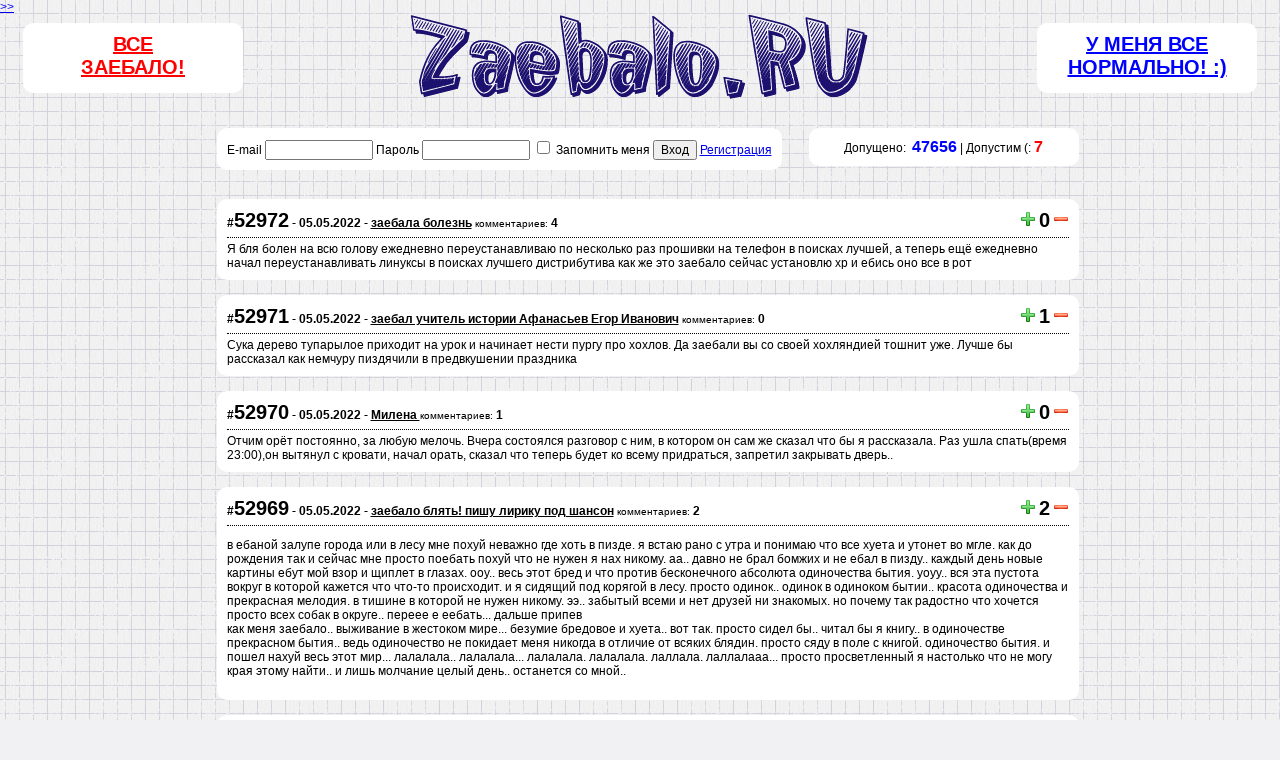

--- FILE ---
content_type: text/html; charset=windows-1251
request_url: https://zaebalo.ru/?page=444
body_size: 21735
content:
<!DOCTYPE html PUBLIC "-//W3C//DTD XHTML 1.1//EN" "http://www.w3.org/TR/xhtml11/DTD/xhtml11.dtd">
<html xmlns="http://www.w3.org/1999/xhtml" xml:lang="ru">
<head>
<title>Как же заебало это все!</title>
<meta http-equiv="content-type" content="text/html; charset=windows-1251" />
<meta name="description" content="" />
<meta name="keywords" content="" />
<meta name="yandex-verification" content="526f07b6c8d2908c" />
<meta name="yandex-verification" content="09ab9e620b0dc7d3" />

<link rel="icon" href="/favicon.ico" type="image/x-icon">
<link rel="stylesheet" href="/css/style.css" type="text/css" media="all" />

<script type="text/javascript" src="/js/jquery.js"></script>
<script type="text/javascript" src="/js/jquery.cookie.js"></script>
<script type="text/javascript" src="/js/jquery.corner.js"></script>
<script type="text/javascript" src="/js/func.js"></script>
</head>

<body>

<div id="save" style="text-align: center; font-weight: bold; color: red;"></div>
<div style="position: absolute; top: 0; left: 0px;"><a href="javascript:void(0);" onclick="$('div#setta').slideToggle('normal');">>></a></div>
<div id="setta" style="display: none; position: absolute; top: 15px;">
  <table cellpadding="0" cellspacing="0">
  <tr>
    <td>Показывать "Поиск"</td>
    <td><input type="checkbox" onclick="settings('search');" checked></td>
  </tr>
  <tr>
    <td>Показывать "Статистика"</td>
    <td><input type="checkbox" onclick="settings('statistic');" checked></td>
  </tr>
  <tr>
    <td>Показывать "TOP 10"</td>
    <td><input type="checkbox" onclick="settings('top10');" checked></td>
  </tr>
  <tr>
    <td>Показывать "Вход и регис... я уже пьяный в сисю...."</td>
    <td><input type="checkbox" onclick="settings('enter');" checked></td>
  </tr>
  </table>    
</div>

<table cellpadding="5" cellspacing="0" width="100%" height="100%" border="0">
<tr>
  <td id="cap">
<!-- Шапка -->  
  <table cellpadding="0" cellspacing="0" width="100%" height="100%" border="0">
  <tr>
    <td width="40%"><div id="zaebalo"><a href="/menya/">Все<br>заебало!</a></div></td>
    <td width="20%" align="center"><a href="/"><img src="/img/zaebalo.gif" border="0"></a></td>
    <td width="40%"><div id="normalno"><noindex><a href="http://www.disney.ru/" target="_blank" nofollow>У меня все нормально! :)</a></noindex></div></td>
  </tr>
  </table>
<!-- Шапка -->
  </td>
</tr>
<tr>
  <td>
  
  <table cellpadding="0" cellspacing="0" width="70%" height="100%" border="0" align="center">
  <tr>
    
    <td width="100%" valign="top" id="body">
    <div id="login" style="float: left;">
    <form method="post">
        E-mail <input type="text" name="auth[user]" value="" style="width: 100px;"> Пароль <input type="password" name="auth[pass]" style="width: 100px;"> <input type="checkbox" name="remember_me" value="yes"> Запомнить меня <button type="submit" name="login">Вход</button> <a href="/register/">Регистрация</a>
    </form>
    </div>
    <div id="statistic" style="float: right;">
    Допущено:&nbsp; <font color="blue" size="3"><b>47656</b></font> | Допустим (: <font color="red" size="3"><b>7</b></font>    </div>
    <div style="clear: both;"></div>
    
      
    <div id="body"><br><script type="text/javascript">
<!--
$(document).ready(function(){
  $("IMG.rating").live("click", function(){
    id=$(this).attr("iden");
    val=$(this).attr("value");
    $.ajax({
      type: 'POST',
      url: '/menya/',
      data: {rating: '', iden: id, value: val},
      dataType: 'html',
      success: function(answ) {
        $("SPAN#rating_"+id).html(answ);
      }
    });
  });
});
-->
</script>

<div class="items">
  <div class="item">
    <div>
    <table cellpadding="0" cellspacing="0" width="100%">
    <tr>
      <td width="100%"><b>#<span style="font-size: 20px;">52972</span> - 05.05.2022 - <a href="/menya/52972" style="color: black;">заебала болезнь</b></a> <small>комментариев:</small> <b>4</b></td>
      <td nowrap><img src="/templates/default_admin/icons/plus.png" width="16" height="16" class="rating" iden="52972" value="+">&nbsp;<span class="rating" id="rating_52972">0</span>&nbsp;<img src="/templates/default_admin/icons/minus.png" width="16" height="16" class="rating" iden="52972" value="-"></td>
    </tr>
    </table>
    </div>
    <div class="hr"></div>
    <div align="left">
    
    Я бля болен на всю голову ежедневно переустанавливаю по несколько раз прошивки на телефон в поисках лучшей, а теперь ещё ежедневно начал переустанавливать линуксы в поисках лучшего дистрибутива как же это заебало сейчас установлю хр и ебись оно все в рот    
    </div>
        
    <div class="cb"></div>
  </div>
  <div class="item">
    <div>
    <table cellpadding="0" cellspacing="0" width="100%">
    <tr>
      <td width="100%"><b>#<span style="font-size: 20px;">52971</span> - 05.05.2022 - <a href="/menya/52971" style="color: black;">заебал учитель истории Афанасьев Егор Иванович</b></a> <small>комментариев:</small> <b>0</b></td>
      <td nowrap><img src="/templates/default_admin/icons/plus.png" width="16" height="16" class="rating" iden="52971" value="+">&nbsp;<span class="rating" id="rating_52971">1</span>&nbsp;<img src="/templates/default_admin/icons/minus.png" width="16" height="16" class="rating" iden="52971" value="-"></td>
    </tr>
    </table>
    </div>
    <div class="hr"></div>
    <div align="left">
    
    Сука дерево тупарылое приходит на урок и начинает нести пургу про хохлов.  Да заебали вы со своей хохляндией тошнит уже. Лучше бы рассказал как немчуру пиздячили в предвкушении праздника    
    </div>
        
    <div class="cb"></div>
  </div>
  <div class="item">
    <div>
    <table cellpadding="0" cellspacing="0" width="100%">
    <tr>
      <td width="100%"><b>#<span style="font-size: 20px;">52970</span> - 05.05.2022 - <a href="/menya/52970" style="color: black;">Милена </b></a> <small>комментариев:</small> <b>1</b></td>
      <td nowrap><img src="/templates/default_admin/icons/plus.png" width="16" height="16" class="rating" iden="52970" value="+">&nbsp;<span class="rating" id="rating_52970">0</span>&nbsp;<img src="/templates/default_admin/icons/minus.png" width="16" height="16" class="rating" iden="52970" value="-"></td>
    </tr>
    </table>
    </div>
    <div class="hr"></div>
    <div align="left">
    
    Отчим орёт постоянно, за любую мелочь. Вчера состоялся разговор с ним, в котором он сам же сказал что бы я рассказала. Раз ушла спать(время 23:00),он вытянул с кровати, начал орать, сказал что теперь будет ко всему придраться, запретил закрывать дверь..<br />
    
    </div>
        
    <div class="cb"></div>
  </div>
  <div class="item">
    <div>
    <table cellpadding="0" cellspacing="0" width="100%">
    <tr>
      <td width="100%"><b>#<span style="font-size: 20px;">52969</span> - 05.05.2022 - <a href="/menya/52969" style="color: black;">заебало блять!  пишу лирику под шансон</b></a> <small>комментариев:</small> <b>2</b></td>
      <td nowrap><img src="/templates/default_admin/icons/plus.png" width="16" height="16" class="rating" iden="52969" value="+">&nbsp;<span class="rating" id="rating_52969">2</span>&nbsp;<img src="/templates/default_admin/icons/minus.png" width="16" height="16" class="rating" iden="52969" value="-"></td>
    </tr>
    </table>
    </div>
    <div class="hr"></div>
    <div align="left">
    
    <p>в ебаной залупе города или в лесу мне похуй неважно где хоть в пизде. я встаю рано с утра и понимаю что все хуета и утонет во мгле. как до рождения так и сейчас мне просто поебать похуй что не нужен я нах никому. аа.. давно не брал бомжих и не ебал в пизду.. каждый день новые картины ебут мой взор и щиплет в глазах. ооу.. весь этот бред и что против бесконечного абсолюта одиночества бытия. уоуу.. вся эта пустота вокруг в которой кажется что что-то происходит. и я сидящий под корягой в лесу. просто одинок.. одинок в одиноком бытии.. красота одиночества и прекрасная мелодия. в тишине в которой не нужен никому.  ээ.. забытый всеми и нет друзей ни знакомых. но почему так радостно что хочется просто всех собак в округе.. переее е еебать...  дальше припев<br /> как меня заебало.. выживание в жестоком мире... безумие бредовое и хуета.. вот так. просто сидел бы.. читал бы я книгу.. в одиночестве прекрасном бытия.. ведь одиночество не покидает меня никогда в отличие от всяких блядин. просто сяду в поле с книгой. одиночество бытия. и пошел нахуй весь этот мир... лалалала.. лалалала... лалалала. лалалала. лаллала. лаллалааа... просто просветленный я настолько что не могу края этому найти.. и лишь молчание целый день.. останется со мной..</p>    
    </div>
        
    <div class="cb"></div>
  </div>
  <div class="item">
    <div>
    <table cellpadding="0" cellspacing="0" width="100%">
    <tr>
      <td width="100%"><b>#<span style="font-size: 20px;">52968</span> - 04.05.2022 - <a href="/menya/52968" style="color: black;">Нестерпимо заебало, сил больше нет блять!!!!!!!</b></a> <small>комментариев:</small> <b>1</b></td>
      <td nowrap><img src="/templates/default_admin/icons/plus.png" width="16" height="16" class="rating" iden="52968" value="+">&nbsp;<span class="rating" id="rating_52968">3</span>&nbsp;<img src="/templates/default_admin/icons/minus.png" width="16" height="16" class="rating" iden="52968" value="-"></td>
    </tr>
    </table>
    </div>
    <div class="hr"></div>
    <div align="left">
    
    Как же меня заебала работа, вся эта хуйня в мире, сплошной финансовый прессинг, тупорылые суки, окружение у которых лапки, блять я заебался все делать сам! У меня силы небезграничны! <br />
Мой мозг тотально изнасилован, я хочу отдохнуть, не могу, потому что постоянно вынужден работать, чтобы продолжить жить!! Сука, тварь ёбаная, как же я заебался, аааааа, хочу просто поспать, полежать и чтобы мне никто не звонил нахуй!!! Чтобы все отъебались и оставили меня в покое!!! Это какой-то ад блять    
    </div>
        
    <div class="cb"></div>
  </div>
  <div class="item">
    <div>
    <table cellpadding="0" cellspacing="0" width="100%">
    <tr>
      <td width="100%"><b>#<span style="font-size: 20px;">52967</span> - 04.05.2022 - <a href="/menya/52967" style="color: black;">А название забыли вписать!</b></a> <small>комментариев:</small> <b>3</b></td>
      <td nowrap><img src="/templates/default_admin/icons/plus.png" width="16" height="16" class="rating" iden="52967" value="+">&nbsp;<span class="rating" id="rating_52967">-1</span>&nbsp;<img src="/templates/default_admin/icons/minus.png" width="16" height="16" class="rating" iden="52967" value="-"></td>
    </tr>
    </table>
    </div>
    <div class="hr"></div>
    <div align="left">
    
    На конец торгов доллар 66 руб, ебать. Всё, пиздец америке. Дождались. Ура, товарищи!    
    </div>
        
    <div class="cb"></div>
  </div>
  <div class="item">
    <div>
    <table cellpadding="0" cellspacing="0" width="100%">
    <tr>
      <td width="100%"><b>#<span style="font-size: 20px;">52966</span> - 04.05.2022 - <a href="/menya/52966" style="color: black;">Заебал этот спорт,ебать его в сраку.</b></a> <small>комментариев:</small> <b>2</b></td>
      <td nowrap><img src="/templates/default_admin/icons/plus.png" width="16" height="16" class="rating" iden="52966" value="+">&nbsp;<span class="rating" id="rating_52966">0</span>&nbsp;<img src="/templates/default_admin/icons/minus.png" width="16" height="16" class="rating" iden="52966" value="-"></td>
    </tr>
    </table>
    </div>
    <div class="hr"></div>
    <div align="left">
    
    <p>Пиздец,начал заниматься спортом с 09 месяца прошлого года,вроде немного,согласен,но результата ноль.<br /> Как это блять заебало,встаёшь - бегаешь,работаешь,поднимаешь железо,все бабки тратишь на еду ведь богатая белком еда стоит дохуя,работаю на тяжёлой физической работе блять,копаюсь в земле как червь ради этой еды,и всё для того что бы потом прийти домой и потягать штангу,но ладно это,за 6 месяцев я не продвинулся ни на 1 килограмм.Все мои знакомые и друзья которые со мной начинали,думают что я пиздобол и хуесос,но я тренируюсь как сука,у меня болят суставы,я не могу держать нормально кружку с чаем,заебала нахуй жизнь,мне проще было в депресухе,когда я на полгода забил на жизнь,потерял 40 кг веса,и был всем блять доволен просто смотря в стену.Ну нахуя,нахуя мне это?!Ещё эта ебучая война,это пиздец,зарплата стала меньше,еда стала стоить дороже,ахуеть,я живу чуть ли не в картонке из-за этой хуйни,хотел пойти в армию,но меня не взяли из-за тонны травм,спасибо работа,спасибо спорт,ахуенно.Пиздец блядство.</p>    
    </div>
        
    <div class="cb"></div>
  </div>
  <div class="item">
    <div>
    <table cellpadding="0" cellspacing="0" width="100%">
    <tr>
      <td width="100%"><b>#<span style="font-size: 20px;">52964</span> - 04.05.2022 - <a href="/menya/52964" style="color: black;">Заебали уебаны с колонкой под окнами</b></a> <small>комментариев:</small> <b>3</b></td>
      <td nowrap><img src="/templates/default_admin/icons/plus.png" width="16" height="16" class="rating" iden="52964" value="+">&nbsp;<span class="rating" id="rating_52964">0</span>&nbsp;<img src="/templates/default_admin/icons/minus.png" width="16" height="16" class="rating" iden="52964" value="-"></td>
    </tr>
    </table>
    </div>
    <div class="hr"></div>
    <div align="left">
    
    <p>Врубают свой петушиный рэп и сидят блядь в телефонах залипают. Оболью кислотой нахуй пидарасов. Потом не скулят пусть их родители.</p>    
    </div>
        
    <div class="cb"></div>
  </div>
  <div class="item">
    <div>
    <table cellpadding="0" cellspacing="0" width="100%">
    <tr>
      <td width="100%"><b>#<span style="font-size: 20px;">52962</span> - 04.05.2022 - <a href="/menya/52962" style="color: black;">Драйвера для ноутбука Asus X540SA (2016 года выпуска) на Windows 8.1</b></a> <small>комментариев:</small> <b>6</b></td>
      <td nowrap><img src="/templates/default_admin/icons/plus.png" width="16" height="16" class="rating" iden="52962" value="+">&nbsp;<span class="rating" id="rating_52962">0</span>&nbsp;<img src="/templates/default_admin/icons/minus.png" width="16" height="16" class="rating" iden="52962" value="-"></td>
    </tr>
    </table>
    </div>
    <div class="hr"></div>
    <div align="left">
    
    Где нахуй скачать эти ебаные драйвера для маминого ноутбука Asus X540SA (Intel Celeron N3050 1,6 ГГц, 4 ГБ ОЗУ), совместимые с 64-битной Windows 8.1, если данный ноутбук не тянет Windows 10, а на официальном сайте Asus.com есть только драйвера для Windows 10? Дайте мне ссылки на эти хуевы драйвера для ноутбука Asus X540SA на Windows 8.1 блядь ебаный в рот! Драйверпаки использовать нельзя, а сайт Devid.info находит только драйвера, несовместимые с Windows 8.1!    
    </div>
        
    <div class="cb"></div>
  </div>
  <div class="item">
    <div>
    <table cellpadding="0" cellspacing="0" width="100%">
    <tr>
      <td width="100%"><b>#<span style="font-size: 20px;">52961</span> - 04.05.2022 - <a href="/menya/52961" style="color: black;">А название забыли вписать!</b></a> <small>комментариев:</small> <b>2</b></td>
      <td nowrap><img src="/templates/default_admin/icons/plus.png" width="16" height="16" class="rating" iden="52961" value="+">&nbsp;<span class="rating" id="rating_52961">1</span>&nbsp;<img src="/templates/default_admin/icons/minus.png" width="16" height="16" class="rating" iden="52961" value="-"></td>
    </tr>
    </table>
    </div>
    <div class="hr"></div>
    <div align="left">
    
    Ну что переехал в Москву из миллионника. Тачки конечно в центре у мажоров по 18 лямов. И такое уныние нашло. Ведь как бы ты не лез вон из кожи, вряд-ли ты сможешь позволить себе что-то большее чем двушка в ипотеку на 20 лет в Москве по 50 000 в месяц, авто в кредит и отпуск раз в год в тайланде. И ведь я сейчас пишу про  работу инженера конструктора с высшим образованием и многолетним опытом работы в компании. Нахер живя в этой бедности нищей страны ещё и приплод рожать. Нахер детей, нахер порочный круг рабства в РФ. В магазинах кроссовки тряпичные Nike  по 30 000 руб, кофты по 18. Мне интересно кто-то вообще это покупает?     
    </div>
        
    <div class="cb"></div>
  </div>
  <div class="item">
    <div>
    <table cellpadding="0" cellspacing="0" width="100%">
    <tr>
      <td width="100%"><b>#<span style="font-size: 20px;">52960</span> - 04.05.2022 - <a href="/menya/52960" style="color: black;">А название забыли вписать!</b></a> <small>комментариев:</small> <b>1</b></td>
      <td nowrap><img src="/templates/default_admin/icons/plus.png" width="16" height="16" class="rating" iden="52960" value="+">&nbsp;<span class="rating" id="rating_52960">0</span>&nbsp;<img src="/templates/default_admin/icons/minus.png" width="16" height="16" class="rating" iden="52960" value="-"></td>
    </tr>
    </table>
    </div>
    <div class="hr"></div>
    <div align="left">
    
    Сука, меня опять на Linux потянуло. Линукс, отстань от меня, иди нахуй.    
    </div>
        
    <div class="cb"></div>
  </div>
  <div class="item">
    <div>
    <table cellpadding="0" cellspacing="0" width="100%">
    <tr>
      <td width="100%"><b>#<span style="font-size: 20px;">52958</span> - 04.05.2022 - <a href="/menya/52958" style="color: black;">А название забыли вписать!</b></a> <small>комментариев:</small> <b>1</b></td>
      <td nowrap><img src="/templates/default_admin/icons/plus.png" width="16" height="16" class="rating" iden="52958" value="+">&nbsp;<span class="rating" id="rating_52958">0</span>&nbsp;<img src="/templates/default_admin/icons/minus.png" width="16" height="16" class="rating" iden="52958" value="-"></td>
    </tr>
    </table>
    </div>
    <div class="hr"></div>
    <div align="left">
    
    Заебал военком Абакана<br />
Шлёт повестки пидор<br />
Хуй ты меня найдешь    
    </div>
        
    <div class="cb"></div>
  </div>
  <div class="item">
    <div>
    <table cellpadding="0" cellspacing="0" width="100%">
    <tr>
      <td width="100%"><b>#<span style="font-size: 20px;">52957</span> - 04.05.2022 - <a href="/menya/52957" style="color: black;">заебала школа</b></a> <small>комментариев:</small> <b>0</b></td>
      <td nowrap><img src="/templates/default_admin/icons/plus.png" width="16" height="16" class="rating" iden="52957" value="+">&nbsp;<span class="rating" id="rating_52957">1</span>&nbsp;<img src="/templates/default_admin/icons/minus.png" width="16" height="16" class="rating" iden="52957" value="-"></td>
    </tr>
    </table>
    </div>
    <div class="hr"></div>
    <div align="left">
    
    Мука блядь не хочу завтра в школу заебали блядь    
    </div>
        
    <div class="cb"></div>
  </div>
  <div class="item">
    <div>
    <table cellpadding="0" cellspacing="0" width="100%">
    <tr>
      <td width="100%"><b>#<span style="font-size: 20px;">52956</span> - 04.05.2022 - <a href="/menya/52956" style="color: black;">заебал дядя ваня</b></a> <small>комментариев:</small> <b>1</b></td>
      <td nowrap><img src="/templates/default_admin/icons/plus.png" width="16" height="16" class="rating" iden="52956" value="+">&nbsp;<span class="rating" id="rating_52956">1</span>&nbsp;<img src="/templates/default_admin/icons/minus.png" width="16" height="16" class="rating" iden="52956" value="-"></td>
    </tr>
    </table>
    </div>
    <div class="hr"></div>
    <div align="left">
    
    Мак верните, это говно из дяди Вани жрать нельзя заебали    
    </div>
        
    <div class="cb"></div>
  </div>
  <div class="item">
    <div>
    <table cellpadding="0" cellspacing="0" width="100%">
    <tr>
      <td width="100%"><b>#<span style="font-size: 20px;">52953</span> - 04.05.2022 - <a href="/menya/52953" style="color: black;">Заебали новые персонажи</b></a> <small>комментариев:</small> <b>2</b></td>
      <td nowrap><img src="/templates/default_admin/icons/plus.png" width="16" height="16" class="rating" iden="52953" value="+">&nbsp;<span class="rating" id="rating_52953">1</span>&nbsp;<img src="/templates/default_admin/icons/minus.png" width="16" height="16" class="rating" iden="52953" value="-"></td>
    </tr>
    </table>
    </div>
    <div class="hr"></div>
    <div align="left">
    
    Кто эти люди Свечкудержу, Сидорoвич, STАLKЕR?  Почему все трое ведут себя как Флешка? На вопросы "чьих будете?" прикидываются шлангом. Дринкинс молчит.     
    </div>
        
    <div class="cb"></div>
  </div>
  <div class="item">
    <div>
    <table cellpadding="0" cellspacing="0" width="100%">
    <tr>
      <td width="100%"><b>#<span style="font-size: 20px;">52952</span> - 03.05.2022 - <a href="/menya/52952" style="color: black;">Медведев про Зелибобу</b></a> <small>комментариев:</small> <b>4</b></td>
      <td nowrap><img src="/templates/default_admin/icons/plus.png" width="16" height="16" class="rating" iden="52952" value="+">&nbsp;<span class="rating" id="rating_52952">0</span>&nbsp;<img src="/templates/default_admin/icons/minus.png" width="16" height="16" class="rating" iden="52952" value="-"></td>
    </tr>
    </table>
    </div>
    <div class="hr"></div>
    <div align="left">
    
    Не нужен Зеленскому никакой мирный договор. Для него мир - это КОНЕЦ. Либо быстрый - от нацистов, которые повесят его «на гiляку» за сговор с москалями. Либо более медленный - от конкурентов, которые добьются его смещения как президента, проигравшего войну. Это подтверждают и разные шавки вокруг него, которые тявкают, что мирного договора не будет. Поэтому Зеленский и дальше будет:<br />
 1. Клянчить деньги и оружие у Запада, доказывая, что он в игре, что он надежда либерального мира, что он последний бастион европейской демократии, которую хочет растерзать медведь в ватнике.<br />
 2. Имитировать заботу об украинцах, периодически выставляя их в качестве живого щита перед бандеровцами.<br />
 3. Посылать наёмных убийц российским журналистам, изображая из себя крутого ликвидатора.<br />
 4. Плодить преступные фейки о российской военной операции, используя в качестве расходного материала несчастных граждан.<br />
 5. Выступать небритым на камеру и нести ахинею с горящими от стимуляторов глазами.<br />
Иного способа сохраниться в должности у Зеленского нет. Если, конечно, сохранится сама должность.    
    </div>
        
    <div class="cb"></div>
  </div>
  <div class="item">
    <div>
    <table cellpadding="0" cellspacing="0" width="100%">
    <tr>
      <td width="100%"><b>#<span style="font-size: 20px;">52951</span> - 03.05.2022 - <a href="/menya/52951" style="color: black;">06.05.2019</b></a> <small>комментариев:</small> <b>1</b></td>
      <td nowrap><img src="/templates/default_admin/icons/plus.png" width="16" height="16" class="rating" iden="52951" value="+">&nbsp;<span class="rating" id="rating_52951">0</span>&nbsp;<img src="/templates/default_admin/icons/minus.png" width="16" height="16" class="rating" iden="52951" value="-"></td>
    </tr>
    </table>
    </div>
    <div class="hr"></div>
    <div align="left">
    
     помнишь? Я помню. Три года прошло. Да и похуй... заебало помнить.    
    </div>
        
    <div class="cb"></div>
  </div>
  <div class="item">
    <div>
    <table cellpadding="0" cellspacing="0" width="100%">
    <tr>
      <td width="100%"><b>#<span style="font-size: 20px;">52950</span> - 03.05.2022 - <a href="/menya/52950" style="color: black;">Фимке</b></a> <small>комментариев:</small> <b>0</b></td>
      <td nowrap><img src="/templates/default_admin/icons/plus.png" width="16" height="16" class="rating" iden="52950" value="+">&nbsp;<span class="rating" id="rating_52950">1</span>&nbsp;<img src="/templates/default_admin/icons/minus.png" width="16" height="16" class="rating" iden="52950" value="-"></td>
    </tr>
    </table>
    </div>
    <div class="hr"></div>
    <div align="left">
    
    Фимозис, вот смотри, была у меня баба, сначала она мне нравилась, а потом она мне надоела. Подбриебалась так сказать. Как машина, на которой ездишь несколько лет. Сначала она тебе нравится, а потом надоедает  и хочется её продать и купить другую. И я её кинул в итоге. Не потому что у неё закончился демо-режим. А потому подзаебало трахать одно и тоже каждый раз.     
    </div>
        
    <div class="cb"></div>
  </div>
  <div class="item">
    <div>
    <table cellpadding="0" cellspacing="0" width="100%">
    <tr>
      <td width="100%"><b>#<span style="font-size: 20px;">52948</span> - 03.05.2022 - <a href="/menya/52948" style="color: black;">А название забыли вписать!</b></a> <small>комментариев:</small> <b>3</b></td>
      <td nowrap><img src="/templates/default_admin/icons/plus.png" width="16" height="16" class="rating" iden="52948" value="+">&nbsp;<span class="rating" id="rating_52948">1</span>&nbsp;<img src="/templates/default_admin/icons/minus.png" width="16" height="16" class="rating" iden="52948" value="-"></td>
    </tr>
    </table>
    </div>
    <div class="hr"></div>
    <div align="left">
    
    Пиздец, бакс упал до 67 руб. Это чё, бля ваще такое? Это пиздец, товарищи. Так и до 68 копеек дойдет.    
    </div>
        
    <div class="cb"></div>
  </div>
  <div class="item">
    <div>
    <table cellpadding="0" cellspacing="0" width="100%">
    <tr>
      <td width="100%"><b>#<span style="font-size: 20px;">52947</span> - 03.05.2022 - <a href="/menya/52947" style="color: black;">Dimosisy</b></a> <small>комментариев:</small> <b>0</b></td>
      <td nowrap><img src="/templates/default_admin/icons/plus.png" width="16" height="16" class="rating" iden="52947" value="+">&nbsp;<span class="rating" id="rating_52947">2</span>&nbsp;<img src="/templates/default_admin/icons/minus.png" width="16" height="16" class="rating" iden="52947" value="-"></td>
    </tr>
    </table>
    </div>
    <div class="hr"></div>
    <div align="left">
    
    Митя, а ты знаешь, что самый большой естественный прирост населения в самых бедных африканских странах. Как думаешь, это благодаря патриархату или у людей тупо нет денег на высокопрочные гандоны? Или же они настолько там необразованные, что у них напрочь отсутствует причинно-следственная связь между сексом и беременностью? Хотелось бы услышать твою точку зрения на этот вопрос.    
    </div>
        
    <div class="cb"></div>
  </div>
</div>
<div align="center">[<a href="/?page=1">1</a>] [<a href="/?page=2">2</a>] [<a href="/?page=3">3</a>] [<a href="/?page=4">4</a>] [<a href="/?page=5">5</a>] [<a href="/?page=6">6</a>] [<a href="/?page=7">7</a>] [<a href="/?page=8">8</a>] [<a href="/?page=9">9</a>] [<a href="/?page=10">10</a>] [<a href="/?page=11">11</a>] [<a href="/?page=12">12</a>] [<a href="/?page=13">13</a>] [<a href="/?page=14">14</a>] [<a href="/?page=15">15</a>] [<a href="/?page=16">16</a>] [<a href="/?page=17">17</a>] [<a href="/?page=18">18</a>] [<a href="/?page=19">19</a>] [<a href="/?page=20">20</a>] [<a href="/?page=21">21</a>] [<a href="/?page=22">22</a>] [<a href="/?page=23">23</a>] [<a href="/?page=24">24</a>] [<a href="/?page=25">25</a>] [<a href="/?page=26">26</a>] [<a href="/?page=27">27</a>] [<a href="/?page=28">28</a>] [<a href="/?page=29">29</a>] [<a href="/?page=30">30</a>] [<a href="/?page=31">31</a>] [<a href="/?page=32">32</a>] [<a href="/?page=33">33</a>] [<a href="/?page=34">34</a>] [<a href="/?page=35">35</a>] [<a href="/?page=36">36</a>] [<a href="/?page=37">37</a>] [<a href="/?page=38">38</a>] [<a href="/?page=39">39</a>] [<a href="/?page=40">40</a>] [<a href="/?page=41">41</a>] [<a href="/?page=42">42</a>] [<a href="/?page=43">43</a>] [<a href="/?page=44">44</a>] [<a href="/?page=45">45</a>] [<a href="/?page=46">46</a>] [<a href="/?page=47">47</a>] [<a href="/?page=48">48</a>] [<a href="/?page=49">49</a>] [<a href="/?page=50">50</a>] [<a href="/?page=51">51</a>] [<a href="/?page=52">52</a>] [<a href="/?page=53">53</a>] [<a href="/?page=54">54</a>] [<a href="/?page=55">55</a>] [<a href="/?page=56">56</a>] [<a href="/?page=57">57</a>] [<a href="/?page=58">58</a>] [<a href="/?page=59">59</a>] [<a href="/?page=60">60</a>] [<a href="/?page=61">61</a>] [<a href="/?page=62">62</a>] [<a href="/?page=63">63</a>] [<a href="/?page=64">64</a>] [<a href="/?page=65">65</a>] [<a href="/?page=66">66</a>] [<a href="/?page=67">67</a>] [<a href="/?page=68">68</a>] [<a href="/?page=69">69</a>] [<a href="/?page=70">70</a>] [<a href="/?page=71">71</a>] [<a href="/?page=72">72</a>] [<a href="/?page=73">73</a>] [<a href="/?page=74">74</a>] [<a href="/?page=75">75</a>] [<a href="/?page=76">76</a>] [<a href="/?page=77">77</a>] [<a href="/?page=78">78</a>] [<a href="/?page=79">79</a>] [<a href="/?page=80">80</a>] [<a href="/?page=81">81</a>] [<a href="/?page=82">82</a>] [<a href="/?page=83">83</a>] [<a href="/?page=84">84</a>] [<a href="/?page=85">85</a>] [<a href="/?page=86">86</a>] [<a href="/?page=87">87</a>] [<a href="/?page=88">88</a>] [<a href="/?page=89">89</a>] [<a href="/?page=90">90</a>] [<a href="/?page=91">91</a>] [<a href="/?page=92">92</a>] [<a href="/?page=93">93</a>] [<a href="/?page=94">94</a>] [<a href="/?page=95">95</a>] [<a href="/?page=96">96</a>] [<a href="/?page=97">97</a>] [<a href="/?page=98">98</a>] [<a href="/?page=99">99</a>] [<a href="/?page=100">100</a>] [<a href="/?page=101">101</a>] [<a href="/?page=102">102</a>] [<a href="/?page=103">103</a>] [<a href="/?page=104">104</a>] [<a href="/?page=105">105</a>] [<a href="/?page=106">106</a>] [<a href="/?page=107">107</a>] [<a href="/?page=108">108</a>] [<a href="/?page=109">109</a>] [<a href="/?page=110">110</a>] [<a href="/?page=111">111</a>] [<a href="/?page=112">112</a>] [<a href="/?page=113">113</a>] [<a href="/?page=114">114</a>] [<a href="/?page=115">115</a>] [<a href="/?page=116">116</a>] [<a href="/?page=117">117</a>] [<a href="/?page=118">118</a>] [<a href="/?page=119">119</a>] [<a href="/?page=120">120</a>] [<a href="/?page=121">121</a>] [<a href="/?page=122">122</a>] [<a href="/?page=123">123</a>] [<a href="/?page=124">124</a>] [<a href="/?page=125">125</a>] [<a href="/?page=126">126</a>] [<a href="/?page=127">127</a>] [<a href="/?page=128">128</a>] [<a href="/?page=129">129</a>] [<a href="/?page=130">130</a>] [<a href="/?page=131">131</a>] [<a href="/?page=132">132</a>] [<a href="/?page=133">133</a>] [<a href="/?page=134">134</a>] [<a href="/?page=135">135</a>] [<a href="/?page=136">136</a>] [<a href="/?page=137">137</a>] [<a href="/?page=138">138</a>] [<a href="/?page=139">139</a>] [<a href="/?page=140">140</a>] [<a href="/?page=141">141</a>] [<a href="/?page=142">142</a>] [<a href="/?page=143">143</a>] [<a href="/?page=144">144</a>] [<a href="/?page=145">145</a>] [<a href="/?page=146">146</a>] [<a href="/?page=147">147</a>] [<a href="/?page=148">148</a>] [<a href="/?page=149">149</a>] [<a href="/?page=150">150</a>] [<a href="/?page=151">151</a>] [<a href="/?page=152">152</a>] [<a href="/?page=153">153</a>] [<a href="/?page=154">154</a>] [<a href="/?page=155">155</a>] [<a href="/?page=156">156</a>] [<a href="/?page=157">157</a>] [<a href="/?page=158">158</a>] [<a href="/?page=159">159</a>] [<a href="/?page=160">160</a>] [<a href="/?page=161">161</a>] [<a href="/?page=162">162</a>] [<a href="/?page=163">163</a>] [<a href="/?page=164">164</a>] [<a href="/?page=165">165</a>] [<a href="/?page=166">166</a>] [<a href="/?page=167">167</a>] [<a href="/?page=168">168</a>] [<a href="/?page=169">169</a>] [<a href="/?page=170">170</a>] [<a href="/?page=171">171</a>] [<a href="/?page=172">172</a>] [<a href="/?page=173">173</a>] [<a href="/?page=174">174</a>] [<a href="/?page=175">175</a>] [<a href="/?page=176">176</a>] [<a href="/?page=177">177</a>] [<a href="/?page=178">178</a>] [<a href="/?page=179">179</a>] [<a href="/?page=180">180</a>] [<a href="/?page=181">181</a>] [<a href="/?page=182">182</a>] [<a href="/?page=183">183</a>] [<a href="/?page=184">184</a>] [<a href="/?page=185">185</a>] [<a href="/?page=186">186</a>] [<a href="/?page=187">187</a>] [<a href="/?page=188">188</a>] [<a href="/?page=189">189</a>] [<a href="/?page=190">190</a>] [<a href="/?page=191">191</a>] [<a href="/?page=192">192</a>] [<a href="/?page=193">193</a>] [<a href="/?page=194">194</a>] [<a href="/?page=195">195</a>] [<a href="/?page=196">196</a>] [<a href="/?page=197">197</a>] [<a href="/?page=198">198</a>] [<a href="/?page=199">199</a>] [<a href="/?page=200">200</a>] [<a href="/?page=201">201</a>] [<a href="/?page=202">202</a>] [<a href="/?page=203">203</a>] [<a href="/?page=204">204</a>] [<a href="/?page=205">205</a>] [<a href="/?page=206">206</a>] [<a href="/?page=207">207</a>] [<a href="/?page=208">208</a>] [<a href="/?page=209">209</a>] [<a href="/?page=210">210</a>] [<a href="/?page=211">211</a>] [<a href="/?page=212">212</a>] [<a href="/?page=213">213</a>] [<a href="/?page=214">214</a>] [<a href="/?page=215">215</a>] [<a href="/?page=216">216</a>] [<a href="/?page=217">217</a>] [<a href="/?page=218">218</a>] [<a href="/?page=219">219</a>] [<a href="/?page=220">220</a>] [<a href="/?page=221">221</a>] [<a href="/?page=222">222</a>] [<a href="/?page=223">223</a>] [<a href="/?page=224">224</a>] [<a href="/?page=225">225</a>] [<a href="/?page=226">226</a>] [<a href="/?page=227">227</a>] [<a href="/?page=228">228</a>] [<a href="/?page=229">229</a>] [<a href="/?page=230">230</a>] [<a href="/?page=231">231</a>] [<a href="/?page=232">232</a>] [<a href="/?page=233">233</a>] [<a href="/?page=234">234</a>] [<a href="/?page=235">235</a>] [<a href="/?page=236">236</a>] [<a href="/?page=237">237</a>] [<a href="/?page=238">238</a>] [<a href="/?page=239">239</a>] [<a href="/?page=240">240</a>] [<a href="/?page=241">241</a>] [<a href="/?page=242">242</a>] [<a href="/?page=243">243</a>] [<a href="/?page=244">244</a>] [<a href="/?page=245">245</a>] [<a href="/?page=246">246</a>] [<a href="/?page=247">247</a>] [<a href="/?page=248">248</a>] [<a href="/?page=249">249</a>] [<a href="/?page=250">250</a>] [<a href="/?page=251">251</a>] [<a href="/?page=252">252</a>] [<a href="/?page=253">253</a>] [<a href="/?page=254">254</a>] [<a href="/?page=255">255</a>] [<a href="/?page=256">256</a>] [<a href="/?page=257">257</a>] [<a href="/?page=258">258</a>] [<a href="/?page=259">259</a>] [<a href="/?page=260">260</a>] [<a href="/?page=261">261</a>] [<a href="/?page=262">262</a>] [<a href="/?page=263">263</a>] [<a href="/?page=264">264</a>] [<a href="/?page=265">265</a>] [<a href="/?page=266">266</a>] [<a href="/?page=267">267</a>] [<a href="/?page=268">268</a>] [<a href="/?page=269">269</a>] [<a href="/?page=270">270</a>] [<a href="/?page=271">271</a>] [<a href="/?page=272">272</a>] [<a href="/?page=273">273</a>] [<a href="/?page=274">274</a>] [<a href="/?page=275">275</a>] [<a href="/?page=276">276</a>] [<a href="/?page=277">277</a>] [<a href="/?page=278">278</a>] [<a href="/?page=279">279</a>] [<a href="/?page=280">280</a>] [<a href="/?page=281">281</a>] [<a href="/?page=282">282</a>] [<a href="/?page=283">283</a>] [<a href="/?page=284">284</a>] [<a href="/?page=285">285</a>] [<a href="/?page=286">286</a>] [<a href="/?page=287">287</a>] [<a href="/?page=288">288</a>] [<a href="/?page=289">289</a>] [<a href="/?page=290">290</a>] [<a href="/?page=291">291</a>] [<a href="/?page=292">292</a>] [<a href="/?page=293">293</a>] [<a href="/?page=294">294</a>] [<a href="/?page=295">295</a>] [<a href="/?page=296">296</a>] [<a href="/?page=297">297</a>] [<a href="/?page=298">298</a>] [<a href="/?page=299">299</a>] [<a href="/?page=300">300</a>] [<a href="/?page=301">301</a>] [<a href="/?page=302">302</a>] [<a href="/?page=303">303</a>] [<a href="/?page=304">304</a>] [<a href="/?page=305">305</a>] [<a href="/?page=306">306</a>] [<a href="/?page=307">307</a>] [<a href="/?page=308">308</a>] [<a href="/?page=309">309</a>] [<a href="/?page=310">310</a>] [<a href="/?page=311">311</a>] [<a href="/?page=312">312</a>] [<a href="/?page=313">313</a>] [<a href="/?page=314">314</a>] [<a href="/?page=315">315</a>] [<a href="/?page=316">316</a>] [<a href="/?page=317">317</a>] [<a href="/?page=318">318</a>] [<a href="/?page=319">319</a>] [<a href="/?page=320">320</a>] [<a href="/?page=321">321</a>] [<a href="/?page=322">322</a>] [<a href="/?page=323">323</a>] [<a href="/?page=324">324</a>] [<a href="/?page=325">325</a>] [<a href="/?page=326">326</a>] [<a href="/?page=327">327</a>] [<a href="/?page=328">328</a>] [<a href="/?page=329">329</a>] [<a href="/?page=330">330</a>] [<a href="/?page=331">331</a>] [<a href="/?page=332">332</a>] [<a href="/?page=333">333</a>] [<a href="/?page=334">334</a>] [<a href="/?page=335">335</a>] [<a href="/?page=336">336</a>] [<a href="/?page=337">337</a>] [<a href="/?page=338">338</a>] [<a href="/?page=339">339</a>] [<a href="/?page=340">340</a>] [<a href="/?page=341">341</a>] [<a href="/?page=342">342</a>] [<a href="/?page=343">343</a>] [<a href="/?page=344">344</a>] [<a href="/?page=345">345</a>] [<a href="/?page=346">346</a>] [<a href="/?page=347">347</a>] [<a href="/?page=348">348</a>] [<a href="/?page=349">349</a>] [<a href="/?page=350">350</a>] [<a href="/?page=351">351</a>] [<a href="/?page=352">352</a>] [<a href="/?page=353">353</a>] [<a href="/?page=354">354</a>] [<a href="/?page=355">355</a>] [<a href="/?page=356">356</a>] [<a href="/?page=357">357</a>] [<a href="/?page=358">358</a>] [<a href="/?page=359">359</a>] [<a href="/?page=360">360</a>] [<a href="/?page=361">361</a>] [<a href="/?page=362">362</a>] [<a href="/?page=363">363</a>] [<a href="/?page=364">364</a>] [<a href="/?page=365">365</a>] [<a href="/?page=366">366</a>] [<a href="/?page=367">367</a>] [<a href="/?page=368">368</a>] [<a href="/?page=369">369</a>] [<a href="/?page=370">370</a>] [<a href="/?page=371">371</a>] [<a href="/?page=372">372</a>] [<a href="/?page=373">373</a>] [<a href="/?page=374">374</a>] [<a href="/?page=375">375</a>] [<a href="/?page=376">376</a>] [<a href="/?page=377">377</a>] [<a href="/?page=378">378</a>] [<a href="/?page=379">379</a>] [<a href="/?page=380">380</a>] [<a href="/?page=381">381</a>] [<a href="/?page=382">382</a>] [<a href="/?page=383">383</a>] [<a href="/?page=384">384</a>] [<a href="/?page=385">385</a>] [<a href="/?page=386">386</a>] [<a href="/?page=387">387</a>] [<a href="/?page=388">388</a>] [<a href="/?page=389">389</a>] [<a href="/?page=390">390</a>] [<a href="/?page=391">391</a>] [<a href="/?page=392">392</a>] [<a href="/?page=393">393</a>] [<a href="/?page=394">394</a>] [<a href="/?page=395">395</a>] [<a href="/?page=396">396</a>] [<a href="/?page=397">397</a>] [<a href="/?page=398">398</a>] [<a href="/?page=399">399</a>] [<a href="/?page=400">400</a>] [<a href="/?page=401">401</a>] [<a href="/?page=402">402</a>] [<a href="/?page=403">403</a>] [<a href="/?page=404">404</a>] [<a href="/?page=405">405</a>] [<a href="/?page=406">406</a>] [<a href="/?page=407">407</a>] [<a href="/?page=408">408</a>] [<a href="/?page=409">409</a>] [<a href="/?page=410">410</a>] [<a href="/?page=411">411</a>] [<a href="/?page=412">412</a>] [<a href="/?page=413">413</a>] [<a href="/?page=414">414</a>] [<a href="/?page=415">415</a>] [<a href="/?page=416">416</a>] [<a href="/?page=417">417</a>] [<a href="/?page=418">418</a>] [<a href="/?page=419">419</a>] [<a href="/?page=420">420</a>] [<a href="/?page=421">421</a>] [<a href="/?page=422">422</a>] [<a href="/?page=423">423</a>] [<a href="/?page=424">424</a>] [<a href="/?page=425">425</a>] [<a href="/?page=426">426</a>] [<a href="/?page=427">427</a>] [<a href="/?page=428">428</a>] [<a href="/?page=429">429</a>] [<a href="/?page=430">430</a>] [<a href="/?page=431">431</a>] [<a href="/?page=432">432</a>] [<a href="/?page=433">433</a>] [<a href="/?page=434">434</a>] [<a href="/?page=435">435</a>] [<a href="/?page=436">436</a>] [<a href="/?page=437">437</a>] [<a href="/?page=438">438</a>] [<a href="/?page=439">439</a>] [<a href="/?page=440">440</a>] [<a href="/?page=441">441</a>] [<a href="/?page=442">442</a>] [<a href="/?page=443">443</a>] [<font size="4"><b>444</b></font>] [<a href="/?page=445">445</a>] [<a href="/?page=446">446</a>] [<a href="/?page=447">447</a>] [<a href="/?page=448">448</a>] [<a href="/?page=449">449</a>] [<a href="/?page=450">450</a>] [<a href="/?page=451">451</a>] [<a href="/?page=452">452</a>] [<a href="/?page=453">453</a>] [<a href="/?page=454">454</a>] [<a href="/?page=455">455</a>] [<a href="/?page=456">456</a>] [<a href="/?page=457">457</a>] [<a href="/?page=458">458</a>] [<a href="/?page=459">459</a>] [<a href="/?page=460">460</a>] [<a href="/?page=461">461</a>] [<a href="/?page=462">462</a>] [<a href="/?page=463">463</a>] [<a href="/?page=464">464</a>] [<a href="/?page=465">465</a>] [<a href="/?page=466">466</a>] [<a href="/?page=467">467</a>] [<a href="/?page=468">468</a>] [<a href="/?page=469">469</a>] [<a href="/?page=470">470</a>] [<a href="/?page=471">471</a>] [<a href="/?page=472">472</a>] [<a href="/?page=473">473</a>] [<a href="/?page=474">474</a>] [<a href="/?page=475">475</a>] [<a href="/?page=476">476</a>] [<a href="/?page=477">477</a>] [<a href="/?page=478">478</a>] [<a href="/?page=479">479</a>] [<a href="/?page=480">480</a>] [<a href="/?page=481">481</a>] [<a href="/?page=482">482</a>] [<a href="/?page=483">483</a>] [<a href="/?page=484">484</a>] [<a href="/?page=485">485</a>] [<a href="/?page=486">486</a>] [<a href="/?page=487">487</a>] [<a href="/?page=488">488</a>] [<a href="/?page=489">489</a>] [<a href="/?page=490">490</a>] [<a href="/?page=491">491</a>] [<a href="/?page=492">492</a>] [<a href="/?page=493">493</a>] [<a href="/?page=494">494</a>] [<a href="/?page=495">495</a>] [<a href="/?page=496">496</a>] [<a href="/?page=497">497</a>] [<a href="/?page=498">498</a>] [<a href="/?page=499">499</a>] [<a href="/?page=500">500</a>] [<a href="/?page=501">501</a>] [<a href="/?page=502">502</a>] [<a href="/?page=503">503</a>] [<a href="/?page=504">504</a>] [<a href="/?page=505">505</a>] [<a href="/?page=506">506</a>] [<a href="/?page=507">507</a>] [<a href="/?page=508">508</a>] [<a href="/?page=509">509</a>] [<a href="/?page=510">510</a>] [<a href="/?page=511">511</a>] [<a href="/?page=512">512</a>] [<a href="/?page=513">513</a>] [<a href="/?page=514">514</a>] [<a href="/?page=515">515</a>] [<a href="/?page=516">516</a>] [<a href="/?page=517">517</a>] [<a href="/?page=518">518</a>] [<a href="/?page=519">519</a>] [<a href="/?page=520">520</a>] [<a href="/?page=521">521</a>] [<a href="/?page=522">522</a>] [<a href="/?page=523">523</a>] [<a href="/?page=524">524</a>] [<a href="/?page=525">525</a>] [<a href="/?page=526">526</a>] [<a href="/?page=527">527</a>] [<a href="/?page=528">528</a>] [<a href="/?page=529">529</a>] [<a href="/?page=530">530</a>] [<a href="/?page=531">531</a>] [<a href="/?page=532">532</a>] [<a href="/?page=533">533</a>] [<a href="/?page=534">534</a>] [<a href="/?page=535">535</a>] [<a href="/?page=536">536</a>] [<a href="/?page=537">537</a>] [<a href="/?page=538">538</a>] [<a href="/?page=539">539</a>] [<a href="/?page=540">540</a>] [<a href="/?page=541">541</a>] [<a href="/?page=542">542</a>] [<a href="/?page=543">543</a>] [<a href="/?page=544">544</a>] [<a href="/?page=545">545</a>] [<a href="/?page=546">546</a>] [<a href="/?page=547">547</a>] [<a href="/?page=548">548</a>] [<a href="/?page=549">549</a>] [<a href="/?page=550">550</a>] [<a href="/?page=551">551</a>] [<a href="/?page=552">552</a>] [<a href="/?page=553">553</a>] [<a href="/?page=554">554</a>] [<a href="/?page=555">555</a>] [<a href="/?page=556">556</a>] [<a href="/?page=557">557</a>] [<a href="/?page=558">558</a>] [<a href="/?page=559">559</a>] [<a href="/?page=560">560</a>] [<a href="/?page=561">561</a>] [<a href="/?page=562">562</a>] [<a href="/?page=563">563</a>] [<a href="/?page=564">564</a>] [<a href="/?page=565">565</a>] [<a href="/?page=566">566</a>] [<a href="/?page=567">567</a>] [<a href="/?page=568">568</a>] [<a href="/?page=569">569</a>] [<a href="/?page=570">570</a>] [<a href="/?page=571">571</a>] [<a href="/?page=572">572</a>] [<a href="/?page=573">573</a>] [<a href="/?page=574">574</a>] [<a href="/?page=575">575</a>] [<a href="/?page=576">576</a>] [<a href="/?page=577">577</a>] [<a href="/?page=578">578</a>] [<a href="/?page=579">579</a>] [<a href="/?page=580">580</a>] [<a href="/?page=581">581</a>] [<a href="/?page=582">582</a>] [<a href="/?page=583">583</a>] [<a href="/?page=584">584</a>] [<a href="/?page=585">585</a>] [<a href="/?page=586">586</a>] [<a href="/?page=587">587</a>] [<a href="/?page=588">588</a>] [<a href="/?page=589">589</a>] [<a href="/?page=590">590</a>] [<a href="/?page=591">591</a>] [<a href="/?page=592">592</a>] [<a href="/?page=593">593</a>] [<a href="/?page=594">594</a>] [<a href="/?page=595">595</a>] [<a href="/?page=596">596</a>] [<a href="/?page=597">597</a>] [<a href="/?page=598">598</a>] [<a href="/?page=599">599</a>] [<a href="/?page=600">600</a>] [<a href="/?page=601">601</a>] [<a href="/?page=602">602</a>] [<a href="/?page=603">603</a>] [<a href="/?page=604">604</a>] [<a href="/?page=605">605</a>] [<a href="/?page=606">606</a>] [<a href="/?page=607">607</a>] [<a href="/?page=608">608</a>] [<a href="/?page=609">609</a>] [<a href="/?page=610">610</a>] [<a href="/?page=611">611</a>] [<a href="/?page=612">612</a>] [<a href="/?page=613">613</a>] [<a href="/?page=614">614</a>] [<a href="/?page=615">615</a>] [<a href="/?page=616">616</a>] [<a href="/?page=617">617</a>] [<a href="/?page=618">618</a>] [<a href="/?page=619">619</a>] [<a href="/?page=620">620</a>] [<a href="/?page=621">621</a>] [<a href="/?page=622">622</a>] [<a href="/?page=623">623</a>] [<a href="/?page=624">624</a>] [<a href="/?page=625">625</a>] [<a href="/?page=626">626</a>] [<a href="/?page=627">627</a>] [<a href="/?page=628">628</a>] [<a href="/?page=629">629</a>] [<a href="/?page=630">630</a>] [<a href="/?page=631">631</a>] [<a href="/?page=632">632</a>] [<a href="/?page=633">633</a>] [<a href="/?page=634">634</a>] [<a href="/?page=635">635</a>] [<a href="/?page=636">636</a>] [<a href="/?page=637">637</a>] [<a href="/?page=638">638</a>] [<a href="/?page=639">639</a>] [<a href="/?page=640">640</a>] [<a href="/?page=641">641</a>] [<a href="/?page=642">642</a>] [<a href="/?page=643">643</a>] [<a href="/?page=644">644</a>] [<a href="/?page=645">645</a>] [<a href="/?page=646">646</a>] [<a href="/?page=647">647</a>] [<a href="/?page=648">648</a>] [<a href="/?page=649">649</a>] [<a href="/?page=650">650</a>] [<a href="/?page=651">651</a>] [<a href="/?page=652">652</a>] [<a href="/?page=653">653</a>] [<a href="/?page=654">654</a>] [<a href="/?page=655">655</a>] [<a href="/?page=656">656</a>] [<a href="/?page=657">657</a>] [<a href="/?page=658">658</a>] [<a href="/?page=659">659</a>] [<a href="/?page=660">660</a>] [<a href="/?page=661">661</a>] [<a href="/?page=662">662</a>] [<a href="/?page=663">663</a>] [<a href="/?page=664">664</a>] [<a href="/?page=665">665</a>] [<a href="/?page=666">666</a>] [<a href="/?page=667">667</a>] [<a href="/?page=668">668</a>] [<a href="/?page=669">669</a>] [<a href="/?page=670">670</a>] [<a href="/?page=671">671</a>] [<a href="/?page=672">672</a>] [<a href="/?page=673">673</a>] [<a href="/?page=674">674</a>] [<a href="/?page=675">675</a>] [<a href="/?page=676">676</a>] [<a href="/?page=677">677</a>] [<a href="/?page=678">678</a>] [<a href="/?page=679">679</a>] [<a href="/?page=680">680</a>] [<a href="/?page=681">681</a>] [<a href="/?page=682">682</a>] [<a href="/?page=683">683</a>] [<a href="/?page=684">684</a>] [<a href="/?page=685">685</a>] [<a href="/?page=686">686</a>] [<a href="/?page=687">687</a>] [<a href="/?page=688">688</a>] [<a href="/?page=689">689</a>] [<a href="/?page=690">690</a>] [<a href="/?page=691">691</a>] [<a href="/?page=692">692</a>] [<a href="/?page=693">693</a>] [<a href="/?page=694">694</a>] [<a href="/?page=695">695</a>] [<a href="/?page=696">696</a>] [<a href="/?page=697">697</a>] [<a href="/?page=698">698</a>] [<a href="/?page=699">699</a>] [<a href="/?page=700">700</a>] [<a href="/?page=701">701</a>] [<a href="/?page=702">702</a>] [<a href="/?page=703">703</a>] [<a href="/?page=704">704</a>] [<a href="/?page=705">705</a>] [<a href="/?page=706">706</a>] [<a href="/?page=707">707</a>] [<a href="/?page=708">708</a>] [<a href="/?page=709">709</a>] [<a href="/?page=710">710</a>] [<a href="/?page=711">711</a>] [<a href="/?page=712">712</a>] [<a href="/?page=713">713</a>] [<a href="/?page=714">714</a>] [<a href="/?page=715">715</a>] [<a href="/?page=716">716</a>] [<a href="/?page=717">717</a>] [<a href="/?page=718">718</a>] [<a href="/?page=719">719</a>] [<a href="/?page=720">720</a>] [<a href="/?page=721">721</a>] [<a href="/?page=722">722</a>] [<a href="/?page=723">723</a>] [<a href="/?page=724">724</a>] [<a href="/?page=725">725</a>] [<a href="/?page=726">726</a>] [<a href="/?page=727">727</a>] [<a href="/?page=728">728</a>] [<a href="/?page=729">729</a>] [<a href="/?page=730">730</a>] [<a href="/?page=731">731</a>] [<a href="/?page=732">732</a>] [<a href="/?page=733">733</a>] [<a href="/?page=734">734</a>] [<a href="/?page=735">735</a>] [<a href="/?page=736">736</a>] [<a href="/?page=737">737</a>] [<a href="/?page=738">738</a>] [<a href="/?page=739">739</a>] [<a href="/?page=740">740</a>] [<a href="/?page=741">741</a>] [<a href="/?page=742">742</a>] [<a href="/?page=743">743</a>] [<a href="/?page=744">744</a>] [<a href="/?page=745">745</a>] [<a href="/?page=746">746</a>] [<a href="/?page=747">747</a>] [<a href="/?page=748">748</a>] [<a href="/?page=749">749</a>] [<a href="/?page=750">750</a>] [<a href="/?page=751">751</a>] [<a href="/?page=752">752</a>] [<a href="/?page=753">753</a>] [<a href="/?page=754">754</a>] [<a href="/?page=755">755</a>] [<a href="/?page=756">756</a>] [<a href="/?page=757">757</a>] [<a href="/?page=758">758</a>] [<a href="/?page=759">759</a>] [<a href="/?page=760">760</a>] [<a href="/?page=761">761</a>] [<a href="/?page=762">762</a>] [<a href="/?page=763">763</a>] [<a href="/?page=764">764</a>] [<a href="/?page=765">765</a>] [<a href="/?page=766">766</a>] [<a href="/?page=767">767</a>] [<a href="/?page=768">768</a>] [<a href="/?page=769">769</a>] [<a href="/?page=770">770</a>] [<a href="/?page=771">771</a>] [<a href="/?page=772">772</a>] [<a href="/?page=773">773</a>] [<a href="/?page=774">774</a>] [<a href="/?page=775">775</a>] [<a href="/?page=776">776</a>] [<a href="/?page=777">777</a>] [<a href="/?page=778">778</a>] [<a href="/?page=779">779</a>] [<a href="/?page=780">780</a>] [<a href="/?page=781">781</a>] [<a href="/?page=782">782</a>] [<a href="/?page=783">783</a>] [<a href="/?page=784">784</a>] [<a href="/?page=785">785</a>] [<a href="/?page=786">786</a>] [<a href="/?page=787">787</a>] [<a href="/?page=788">788</a>] [<a href="/?page=789">789</a>] [<a href="/?page=790">790</a>] [<a href="/?page=791">791</a>] [<a href="/?page=792">792</a>] [<a href="/?page=793">793</a>] [<a href="/?page=794">794</a>] [<a href="/?page=795">795</a>] [<a href="/?page=796">796</a>] [<a href="/?page=797">797</a>] [<a href="/?page=798">798</a>] [<a href="/?page=799">799</a>] [<a href="/?page=800">800</a>] [<a href="/?page=801">801</a>] [<a href="/?page=802">802</a>] [<a href="/?page=803">803</a>] [<a href="/?page=804">804</a>] [<a href="/?page=805">805</a>] [<a href="/?page=806">806</a>] [<a href="/?page=807">807</a>] [<a href="/?page=808">808</a>] [<a href="/?page=809">809</a>] [<a href="/?page=810">810</a>] [<a href="/?page=811">811</a>] [<a href="/?page=812">812</a>] [<a href="/?page=813">813</a>] [<a href="/?page=814">814</a>] [<a href="/?page=815">815</a>] [<a href="/?page=816">816</a>] [<a href="/?page=817">817</a>] [<a href="/?page=818">818</a>] [<a href="/?page=819">819</a>] [<a href="/?page=820">820</a>] [<a href="/?page=821">821</a>] [<a href="/?page=822">822</a>] [<a href="/?page=823">823</a>] [<a href="/?page=824">824</a>] [<a href="/?page=825">825</a>] [<a href="/?page=826">826</a>] [<a href="/?page=827">827</a>] [<a href="/?page=828">828</a>] [<a href="/?page=829">829</a>] [<a href="/?page=830">830</a>] [<a href="/?page=831">831</a>] [<a href="/?page=832">832</a>] [<a href="/?page=833">833</a>] [<a href="/?page=834">834</a>] [<a href="/?page=835">835</a>] [<a href="/?page=836">836</a>] [<a href="/?page=837">837</a>] [<a href="/?page=838">838</a>] [<a href="/?page=839">839</a>] [<a href="/?page=840">840</a>] [<a href="/?page=841">841</a>] [<a href="/?page=842">842</a>] [<a href="/?page=843">843</a>] [<a href="/?page=844">844</a>] [<a href="/?page=845">845</a>] [<a href="/?page=846">846</a>] [<a href="/?page=847">847</a>] [<a href="/?page=848">848</a>] [<a href="/?page=849">849</a>] [<a href="/?page=850">850</a>] [<a href="/?page=851">851</a>] [<a href="/?page=852">852</a>] [<a href="/?page=853">853</a>] [<a href="/?page=854">854</a>] [<a href="/?page=855">855</a>] [<a href="/?page=856">856</a>] [<a href="/?page=857">857</a>] [<a href="/?page=858">858</a>] [<a href="/?page=859">859</a>] [<a href="/?page=860">860</a>] [<a href="/?page=861">861</a>] [<a href="/?page=862">862</a>] [<a href="/?page=863">863</a>] [<a href="/?page=864">864</a>] [<a href="/?page=865">865</a>] [<a href="/?page=866">866</a>] [<a href="/?page=867">867</a>] [<a href="/?page=868">868</a>] [<a href="/?page=869">869</a>] [<a href="/?page=870">870</a>] [<a href="/?page=871">871</a>] [<a href="/?page=872">872</a>] [<a href="/?page=873">873</a>] [<a href="/?page=874">874</a>] [<a href="/?page=875">875</a>] [<a href="/?page=876">876</a>] [<a href="/?page=877">877</a>] [<a href="/?page=878">878</a>] [<a href="/?page=879">879</a>] [<a href="/?page=880">880</a>] [<a href="/?page=881">881</a>] [<a href="/?page=882">882</a>] [<a href="/?page=883">883</a>] [<a href="/?page=884">884</a>] [<a href="/?page=885">885</a>] [<a href="/?page=886">886</a>] [<a href="/?page=887">887</a>] [<a href="/?page=888">888</a>] [<a href="/?page=889">889</a>] [<a href="/?page=890">890</a>] [<a href="/?page=891">891</a>] [<a href="/?page=892">892</a>] [<a href="/?page=893">893</a>] [<a href="/?page=894">894</a>] [<a href="/?page=895">895</a>] [<a href="/?page=896">896</a>] [<a href="/?page=897">897</a>] [<a href="/?page=898">898</a>] [<a href="/?page=899">899</a>] [<a href="/?page=900">900</a>] [<a href="/?page=901">901</a>] [<a href="/?page=902">902</a>] [<a href="/?page=903">903</a>] [<a href="/?page=904">904</a>] [<a href="/?page=905">905</a>] [<a href="/?page=906">906</a>] [<a href="/?page=907">907</a>] [<a href="/?page=908">908</a>] [<a href="/?page=909">909</a>] [<a href="/?page=910">910</a>] [<a href="/?page=911">911</a>] [<a href="/?page=912">912</a>] [<a href="/?page=913">913</a>] [<a href="/?page=914">914</a>] [<a href="/?page=915">915</a>] [<a href="/?page=916">916</a>] [<a href="/?page=917">917</a>] [<a href="/?page=918">918</a>] [<a href="/?page=919">919</a>] [<a href="/?page=920">920</a>] [<a href="/?page=921">921</a>] [<a href="/?page=922">922</a>] [<a href="/?page=923">923</a>] [<a href="/?page=924">924</a>] [<a href="/?page=925">925</a>] [<a href="/?page=926">926</a>] [<a href="/?page=927">927</a>] [<a href="/?page=928">928</a>] [<a href="/?page=929">929</a>] [<a href="/?page=930">930</a>] [<a href="/?page=931">931</a>] [<a href="/?page=932">932</a>] [<a href="/?page=933">933</a>] [<a href="/?page=934">934</a>] [<a href="/?page=935">935</a>] [<a href="/?page=936">936</a>] [<a href="/?page=937">937</a>] [<a href="/?page=938">938</a>] [<a href="/?page=939">939</a>] [<a href="/?page=940">940</a>] [<a href="/?page=941">941</a>] [<a href="/?page=942">942</a>] [<a href="/?page=943">943</a>] [<a href="/?page=944">944</a>] [<a href="/?page=945">945</a>] [<a href="/?page=946">946</a>] [<a href="/?page=947">947</a>] [<a href="/?page=948">948</a>] [<a href="/?page=949">949</a>] [<a href="/?page=950">950</a>] [<a href="/?page=951">951</a>] [<a href="/?page=952">952</a>] [<a href="/?page=953">953</a>] [<a href="/?page=954">954</a>] [<a href="/?page=955">955</a>] [<a href="/?page=956">956</a>] [<a href="/?page=957">957</a>] [<a href="/?page=958">958</a>] [<a href="/?page=959">959</a>] [<a href="/?page=960">960</a>] [<a href="/?page=961">961</a>] [<a href="/?page=962">962</a>] [<a href="/?page=963">963</a>] [<a href="/?page=964">964</a>] [<a href="/?page=965">965</a>] [<a href="/?page=966">966</a>] [<a href="/?page=967">967</a>] [<a href="/?page=968">968</a>] [<a href="/?page=969">969</a>] [<a href="/?page=970">970</a>] [<a href="/?page=971">971</a>] [<a href="/?page=972">972</a>] [<a href="/?page=973">973</a>] [<a href="/?page=974">974</a>] [<a href="/?page=975">975</a>] [<a href="/?page=976">976</a>] [<a href="/?page=977">977</a>] [<a href="/?page=978">978</a>] [<a href="/?page=979">979</a>] [<a href="/?page=980">980</a>] [<a href="/?page=981">981</a>] [<a href="/?page=982">982</a>] [<a href="/?page=983">983</a>] [<a href="/?page=984">984</a>] [<a href="/?page=985">985</a>] [<a href="/?page=986">986</a>] [<a href="/?page=987">987</a>] [<a href="/?page=988">988</a>] [<a href="/?page=989">989</a>] [<a href="/?page=990">990</a>] [<a href="/?page=991">991</a>] [<a href="/?page=992">992</a>] [<a href="/?page=993">993</a>] [<a href="/?page=994">994</a>] [<a href="/?page=995">995</a>] [<a href="/?page=996">996</a>] [<a href="/?page=997">997</a>] [<a href="/?page=998">998</a>] [<a href="/?page=999">999</a>] [<a href="/?page=1000">1000</a>] [<a href="/?page=1001">1001</a>] [<a href="/?page=1002">1002</a>] [<a href="/?page=1003">1003</a>] [<a href="/?page=1004">1004</a>] [<a href="/?page=1005">1005</a>] [<a href="/?page=1006">1006</a>] [<a href="/?page=1007">1007</a>] [<a href="/?page=1008">1008</a>] [<a href="/?page=1009">1009</a>] [<a href="/?page=1010">1010</a>] [<a href="/?page=1011">1011</a>] [<a href="/?page=1012">1012</a>] [<a href="/?page=1013">1013</a>] [<a href="/?page=1014">1014</a>] [<a href="/?page=1015">1015</a>] [<a href="/?page=1016">1016</a>] [<a href="/?page=1017">1017</a>] [<a href="/?page=1018">1018</a>] [<a href="/?page=1019">1019</a>] [<a href="/?page=1020">1020</a>] [<a href="/?page=1021">1021</a>] [<a href="/?page=1022">1022</a>] [<a href="/?page=1023">1023</a>] [<a href="/?page=1024">1024</a>] [<a href="/?page=1025">1025</a>] [<a href="/?page=1026">1026</a>] [<a href="/?page=1027">1027</a>] [<a href="/?page=1028">1028</a>] [<a href="/?page=1029">1029</a>] [<a href="/?page=1030">1030</a>] [<a href="/?page=1031">1031</a>] [<a href="/?page=1032">1032</a>] [<a href="/?page=1033">1033</a>] [<a href="/?page=1034">1034</a>] [<a href="/?page=1035">1035</a>] [<a href="/?page=1036">1036</a>] [<a href="/?page=1037">1037</a>] [<a href="/?page=1038">1038</a>] [<a href="/?page=1039">1039</a>] [<a href="/?page=1040">1040</a>] [<a href="/?page=1041">1041</a>] [<a href="/?page=1042">1042</a>] [<a href="/?page=1043">1043</a>] [<a href="/?page=1044">1044</a>] [<a href="/?page=1045">1045</a>] [<a href="/?page=1046">1046</a>] [<a href="/?page=1047">1047</a>] [<a href="/?page=1048">1048</a>] [<a href="/?page=1049">1049</a>] [<a href="/?page=1050">1050</a>] [<a href="/?page=1051">1051</a>] [<a href="/?page=1052">1052</a>] [<a href="/?page=1053">1053</a>] [<a href="/?page=1054">1054</a>] [<a href="/?page=1055">1055</a>] [<a href="/?page=1056">1056</a>] [<a href="/?page=1057">1057</a>] [<a href="/?page=1058">1058</a>] [<a href="/?page=1059">1059</a>] [<a href="/?page=1060">1060</a>] [<a href="/?page=1061">1061</a>] [<a href="/?page=1062">1062</a>] [<a href="/?page=1063">1063</a>] [<a href="/?page=1064">1064</a>] [<a href="/?page=1065">1065</a>] [<a href="/?page=1066">1066</a>] [<a href="/?page=1067">1067</a>] [<a href="/?page=1068">1068</a>] [<a href="/?page=1069">1069</a>] [<a href="/?page=1070">1070</a>] [<a href="/?page=1071">1071</a>] [<a href="/?page=1072">1072</a>] [<a href="/?page=1073">1073</a>] [<a href="/?page=1074">1074</a>] [<a href="/?page=1075">1075</a>] [<a href="/?page=1076">1076</a>] [<a href="/?page=1077">1077</a>] [<a href="/?page=1078">1078</a>] [<a href="/?page=1079">1079</a>] [<a href="/?page=1080">1080</a>] [<a href="/?page=1081">1081</a>] [<a href="/?page=1082">1082</a>] [<a href="/?page=1083">1083</a>] [<a href="/?page=1084">1084</a>] [<a href="/?page=1085">1085</a>] [<a href="/?page=1086">1086</a>] [<a href="/?page=1087">1087</a>] [<a href="/?page=1088">1088</a>] [<a href="/?page=1089">1089</a>] [<a href="/?page=1090">1090</a>] [<a href="/?page=1091">1091</a>] [<a href="/?page=1092">1092</a>] [<a href="/?page=1093">1093</a>] [<a href="/?page=1094">1094</a>] [<a href="/?page=1095">1095</a>] [<a href="/?page=1096">1096</a>] [<a href="/?page=1097">1097</a>] [<a href="/?page=1098">1098</a>] [<a href="/?page=1099">1099</a>] [<a href="/?page=1100">1100</a>] [<a href="/?page=1101">1101</a>] [<a href="/?page=1102">1102</a>] [<a href="/?page=1103">1103</a>] [<a href="/?page=1104">1104</a>] [<a href="/?page=1105">1105</a>] [<a href="/?page=1106">1106</a>] [<a href="/?page=1107">1107</a>] [<a href="/?page=1108">1108</a>] [<a href="/?page=1109">1109</a>] [<a href="/?page=1110">1110</a>] [<a href="/?page=1111">1111</a>] [<a href="/?page=1112">1112</a>] [<a href="/?page=1113">1113</a>] [<a href="/?page=1114">1114</a>] [<a href="/?page=1115">1115</a>] [<a href="/?page=1116">1116</a>] [<a href="/?page=1117">1117</a>] [<a href="/?page=1118">1118</a>] [<a href="/?page=1119">1119</a>] [<a href="/?page=1120">1120</a>] [<a href="/?page=1121">1121</a>] [<a href="/?page=1122">1122</a>] [<a href="/?page=1123">1123</a>] [<a href="/?page=1124">1124</a>] [<a href="/?page=1125">1125</a>] [<a href="/?page=1126">1126</a>] [<a href="/?page=1127">1127</a>] [<a href="/?page=1128">1128</a>] [<a href="/?page=1129">1129</a>] [<a href="/?page=1130">1130</a>] [<a href="/?page=1131">1131</a>] [<a href="/?page=1132">1132</a>] [<a href="/?page=1133">1133</a>] [<a href="/?page=1134">1134</a>] [<a href="/?page=1135">1135</a>] [<a href="/?page=1136">1136</a>] [<a href="/?page=1137">1137</a>] [<a href="/?page=1138">1138</a>] [<a href="/?page=1139">1139</a>] [<a href="/?page=1140">1140</a>] [<a href="/?page=1141">1141</a>] [<a href="/?page=1142">1142</a>] [<a href="/?page=1143">1143</a>] [<a href="/?page=1144">1144</a>] [<a href="/?page=1145">1145</a>] [<a href="/?page=1146">1146</a>] [<a href="/?page=1147">1147</a>] [<a href="/?page=1148">1148</a>] [<a href="/?page=1149">1149</a>] [<a href="/?page=1150">1150</a>] [<a href="/?page=1151">1151</a>] [<a href="/?page=1152">1152</a>] [<a href="/?page=1153">1153</a>] [<a href="/?page=1154">1154</a>] [<a href="/?page=1155">1155</a>] [<a href="/?page=1156">1156</a>] [<a href="/?page=1157">1157</a>] [<a href="/?page=1158">1158</a>] [<a href="/?page=1159">1159</a>] [<a href="/?page=1160">1160</a>] [<a href="/?page=1161">1161</a>] [<a href="/?page=1162">1162</a>] [<a href="/?page=1163">1163</a>] [<a href="/?page=1164">1164</a>] [<a href="/?page=1165">1165</a>] [<a href="/?page=1166">1166</a>] [<a href="/?page=1167">1167</a>] [<a href="/?page=1168">1168</a>] [<a href="/?page=1169">1169</a>] [<a href="/?page=1170">1170</a>] [<a href="/?page=1171">1171</a>] [<a href="/?page=1172">1172</a>] [<a href="/?page=1173">1173</a>] [<a href="/?page=1174">1174</a>] [<a href="/?page=1175">1175</a>] [<a href="/?page=1176">1176</a>] [<a href="/?page=1177">1177</a>] [<a href="/?page=1178">1178</a>] [<a href="/?page=1179">1179</a>] [<a href="/?page=1180">1180</a>] [<a href="/?page=1181">1181</a>] [<a href="/?page=1182">1182</a>] [<a href="/?page=1183">1183</a>] [<a href="/?page=1184">1184</a>] [<a href="/?page=1185">1185</a>] [<a href="/?page=1186">1186</a>] [<a href="/?page=1187">1187</a>] [<a href="/?page=1188">1188</a>] [<a href="/?page=1189">1189</a>] [<a href="/?page=1190">1190</a>] [<a href="/?page=1191">1191</a>] [<a href="/?page=1192">1192</a>] [<a href="/?page=1193">1193</a>] [<a href="/?page=1194">1194</a>] [<a href="/?page=1195">1195</a>] [<a href="/?page=1196">1196</a>] [<a href="/?page=1197">1197</a>] [<a href="/?page=1198">1198</a>] [<a href="/?page=1199">1199</a>] [<a href="/?page=1200">1200</a>] [<a href="/?page=1201">1201</a>] [<a href="/?page=1202">1202</a>] [<a href="/?page=1203">1203</a>] [<a href="/?page=1204">1204</a>] [<a href="/?page=1205">1205</a>] [<a href="/?page=1206">1206</a>] [<a href="/?page=1207">1207</a>] [<a href="/?page=1208">1208</a>] [<a href="/?page=1209">1209</a>] [<a href="/?page=1210">1210</a>] [<a href="/?page=1211">1211</a>] [<a href="/?page=1212">1212</a>] [<a href="/?page=1213">1213</a>] [<a href="/?page=1214">1214</a>] [<a href="/?page=1215">1215</a>] [<a href="/?page=1216">1216</a>] [<a href="/?page=1217">1217</a>] [<a href="/?page=1218">1218</a>] [<a href="/?page=1219">1219</a>] [<a href="/?page=1220">1220</a>] [<a href="/?page=1221">1221</a>] [<a href="/?page=1222">1222</a>] [<a href="/?page=1223">1223</a>] [<a href="/?page=1224">1224</a>] [<a href="/?page=1225">1225</a>] [<a href="/?page=1226">1226</a>] [<a href="/?page=1227">1227</a>] [<a href="/?page=1228">1228</a>] [<a href="/?page=1229">1229</a>] [<a href="/?page=1230">1230</a>] [<a href="/?page=1231">1231</a>] [<a href="/?page=1232">1232</a>] [<a href="/?page=1233">1233</a>] [<a href="/?page=1234">1234</a>] [<a href="/?page=1235">1235</a>] [<a href="/?page=1236">1236</a>] [<a href="/?page=1237">1237</a>] [<a href="/?page=1238">1238</a>] [<a href="/?page=1239">1239</a>] [<a href="/?page=1240">1240</a>] [<a href="/?page=1241">1241</a>] [<a href="/?page=1242">1242</a>] [<a href="/?page=1243">1243</a>] [<a href="/?page=1244">1244</a>] [<a href="/?page=1245">1245</a>] [<a href="/?page=1246">1246</a>] [<a href="/?page=1247">1247</a>] [<a href="/?page=1248">1248</a>] [<a href="/?page=1249">1249</a>] [<a href="/?page=1250">1250</a>] [<a href="/?page=1251">1251</a>] [<a href="/?page=1252">1252</a>] [<a href="/?page=1253">1253</a>] [<a href="/?page=1254">1254</a>] [<a href="/?page=1255">1255</a>] [<a href="/?page=1256">1256</a>] [<a href="/?page=1257">1257</a>] [<a href="/?page=1258">1258</a>] [<a href="/?page=1259">1259</a>] [<a href="/?page=1260">1260</a>] [<a href="/?page=1261">1261</a>] [<a href="/?page=1262">1262</a>] [<a href="/?page=1263">1263</a>] [<a href="/?page=1264">1264</a>] [<a href="/?page=1265">1265</a>] [<a href="/?page=1266">1266</a>] [<a href="/?page=1267">1267</a>] [<a href="/?page=1268">1268</a>] [<a href="/?page=1269">1269</a>] [<a href="/?page=1270">1270</a>] [<a href="/?page=1271">1271</a>] [<a href="/?page=1272">1272</a>] [<a href="/?page=1273">1273</a>] [<a href="/?page=1274">1274</a>] [<a href="/?page=1275">1275</a>] [<a href="/?page=1276">1276</a>] [<a href="/?page=1277">1277</a>] [<a href="/?page=1278">1278</a>] [<a href="/?page=1279">1279</a>] [<a href="/?page=1280">1280</a>] [<a href="/?page=1281">1281</a>] [<a href="/?page=1282">1282</a>] [<a href="/?page=1283">1283</a>] [<a href="/?page=1284">1284</a>] [<a href="/?page=1285">1285</a>] [<a href="/?page=1286">1286</a>] [<a href="/?page=1287">1287</a>] [<a href="/?page=1288">1288</a>] [<a href="/?page=1289">1289</a>] [<a href="/?page=1290">1290</a>] [<a href="/?page=1291">1291</a>] [<a href="/?page=1292">1292</a>] [<a href="/?page=1293">1293</a>] [<a href="/?page=1294">1294</a>] [<a href="/?page=1295">1295</a>] [<a href="/?page=1296">1296</a>] [<a href="/?page=1297">1297</a>] [<a href="/?page=1298">1298</a>] [<a href="/?page=1299">1299</a>] [<a href="/?page=1300">1300</a>] [<a href="/?page=1301">1301</a>] [<a href="/?page=1302">1302</a>] [<a href="/?page=1303">1303</a>] [<a href="/?page=1304">1304</a>] [<a href="/?page=1305">1305</a>] [<a href="/?page=1306">1306</a>] [<a href="/?page=1307">1307</a>] [<a href="/?page=1308">1308</a>] [<a href="/?page=1309">1309</a>] [<a href="/?page=1310">1310</a>] [<a href="/?page=1311">1311</a>] [<a href="/?page=1312">1312</a>] [<a href="/?page=1313">1313</a>] [<a href="/?page=1314">1314</a>] [<a href="/?page=1315">1315</a>] [<a href="/?page=1316">1316</a>] [<a href="/?page=1317">1317</a>] [<a href="/?page=1318">1318</a>] [<a href="/?page=1319">1319</a>] [<a href="/?page=1320">1320</a>] [<a href="/?page=1321">1321</a>] [<a href="/?page=1322">1322</a>] [<a href="/?page=1323">1323</a>] [<a href="/?page=1324">1324</a>] [<a href="/?page=1325">1325</a>] [<a href="/?page=1326">1326</a>] [<a href="/?page=1327">1327</a>] [<a href="/?page=1328">1328</a>] [<a href="/?page=1329">1329</a>] [<a href="/?page=1330">1330</a>] [<a href="/?page=1331">1331</a>] [<a href="/?page=1332">1332</a>] [<a href="/?page=1333">1333</a>] [<a href="/?page=1334">1334</a>] [<a href="/?page=1335">1335</a>] [<a href="/?page=1336">1336</a>] [<a href="/?page=1337">1337</a>] [<a href="/?page=1338">1338</a>] [<a href="/?page=1339">1339</a>] [<a href="/?page=1340">1340</a>] [<a href="/?page=1341">1341</a>] [<a href="/?page=1342">1342</a>] [<a href="/?page=1343">1343</a>] [<a href="/?page=1344">1344</a>] [<a href="/?page=1345">1345</a>] [<a href="/?page=1346">1346</a>] [<a href="/?page=1347">1347</a>] [<a href="/?page=1348">1348</a>] [<a href="/?page=1349">1349</a>] [<a href="/?page=1350">1350</a>] [<a href="/?page=1351">1351</a>] [<a href="/?page=1352">1352</a>] [<a href="/?page=1353">1353</a>] [<a href="/?page=1354">1354</a>] [<a href="/?page=1355">1355</a>] [<a href="/?page=1356">1356</a>] [<a href="/?page=1357">1357</a>] [<a href="/?page=1358">1358</a>] [<a href="/?page=1359">1359</a>] [<a href="/?page=1360">1360</a>] [<a href="/?page=1361">1361</a>] [<a href="/?page=1362">1362</a>] [<a href="/?page=1363">1363</a>] [<a href="/?page=1364">1364</a>] [<a href="/?page=1365">1365</a>] [<a href="/?page=1366">1366</a>] [<a href="/?page=1367">1367</a>] [<a href="/?page=1368">1368</a>] [<a href="/?page=1369">1369</a>] [<a href="/?page=1370">1370</a>] [<a href="/?page=1371">1371</a>] [<a href="/?page=1372">1372</a>] [<a href="/?page=1373">1373</a>] [<a href="/?page=1374">1374</a>] [<a href="/?page=1375">1375</a>] [<a href="/?page=1376">1376</a>] [<a href="/?page=1377">1377</a>] [<a href="/?page=1378">1378</a>] [<a href="/?page=1379">1379</a>] [<a href="/?page=1380">1380</a>] [<a href="/?page=1381">1381</a>] [<a href="/?page=1382">1382</a>] [<a href="/?page=1383">1383</a>] [<a href="/?page=1384">1384</a>] [<a href="/?page=1385">1385</a>] [<a href="/?page=1386">1386</a>] [<a href="/?page=1387">1387</a>] [<a href="/?page=1388">1388</a>] [<a href="/?page=1389">1389</a>] [<a href="/?page=1390">1390</a>] [<a href="/?page=1391">1391</a>] [<a href="/?page=1392">1392</a>] [<a href="/?page=1393">1393</a>] [<a href="/?page=1394">1394</a>] [<a href="/?page=1395">1395</a>] [<a href="/?page=1396">1396</a>] [<a href="/?page=1397">1397</a>] [<a href="/?page=1398">1398</a>] [<a href="/?page=1399">1399</a>] [<a href="/?page=1400">1400</a>] [<a href="/?page=1401">1401</a>] [<a href="/?page=1402">1402</a>] [<a href="/?page=1403">1403</a>] [<a href="/?page=1404">1404</a>] [<a href="/?page=1405">1405</a>] [<a href="/?page=1406">1406</a>] [<a href="/?page=1407">1407</a>] [<a href="/?page=1408">1408</a>] [<a href="/?page=1409">1409</a>] [<a href="/?page=1410">1410</a>] [<a href="/?page=1411">1411</a>] [<a href="/?page=1412">1412</a>] [<a href="/?page=1413">1413</a>] [<a href="/?page=1414">1414</a>] [<a href="/?page=1415">1415</a>] [<a href="/?page=1416">1416</a>] [<a href="/?page=1417">1417</a>] [<a href="/?page=1418">1418</a>] [<a href="/?page=1419">1419</a>] [<a href="/?page=1420">1420</a>] [<a href="/?page=1421">1421</a>] [<a href="/?page=1422">1422</a>] [<a href="/?page=1423">1423</a>] [<a href="/?page=1424">1424</a>] [<a href="/?page=1425">1425</a>] [<a href="/?page=1426">1426</a>] [<a href="/?page=1427">1427</a>] [<a href="/?page=1428">1428</a>] [<a href="/?page=1429">1429</a>] [<a href="/?page=1430">1430</a>] [<a href="/?page=1431">1431</a>] [<a href="/?page=1432">1432</a>] [<a href="/?page=1433">1433</a>] [<a href="/?page=1434">1434</a>] [<a href="/?page=1435">1435</a>] [<a href="/?page=1436">1436</a>] [<a href="/?page=1437">1437</a>] [<a href="/?page=1438">1438</a>] [<a href="/?page=1439">1439</a>] [<a href="/?page=1440">1440</a>] [<a href="/?page=1441">1441</a>] [<a href="/?page=1442">1442</a>] [<a href="/?page=1443">1443</a>] [<a href="/?page=1444">1444</a>] [<a href="/?page=1445">1445</a>] [<a href="/?page=1446">1446</a>] [<a href="/?page=1447">1447</a>] [<a href="/?page=1448">1448</a>] [<a href="/?page=1449">1449</a>] [<a href="/?page=1450">1450</a>] [<a href="/?page=1451">1451</a>] [<a href="/?page=1452">1452</a>] [<a href="/?page=1453">1453</a>] [<a href="/?page=1454">1454</a>] [<a href="/?page=1455">1455</a>] [<a href="/?page=1456">1456</a>] [<a href="/?page=1457">1457</a>] [<a href="/?page=1458">1458</a>] [<a href="/?page=1459">1459</a>] [<a href="/?page=1460">1460</a>] [<a href="/?page=1461">1461</a>] [<a href="/?page=1462">1462</a>] [<a href="/?page=1463">1463</a>] [<a href="/?page=1464">1464</a>] [<a href="/?page=1465">1465</a>] [<a href="/?page=1466">1466</a>] [<a href="/?page=1467">1467</a>] [<a href="/?page=1468">1468</a>] [<a href="/?page=1469">1469</a>] [<a href="/?page=1470">1470</a>] [<a href="/?page=1471">1471</a>] [<a href="/?page=1472">1472</a>] [<a href="/?page=1473">1473</a>] [<a href="/?page=1474">1474</a>] [<a href="/?page=1475">1475</a>] [<a href="/?page=1476">1476</a>] [<a href="/?page=1477">1477</a>] [<a href="/?page=1478">1478</a>] [<a href="/?page=1479">1479</a>] [<a href="/?page=1480">1480</a>] [<a href="/?page=1481">1481</a>] [<a href="/?page=1482">1482</a>] [<a href="/?page=1483">1483</a>] [<a href="/?page=1484">1484</a>] [<a href="/?page=1485">1485</a>] [<a href="/?page=1486">1486</a>] [<a href="/?page=1487">1487</a>] [<a href="/?page=1488">1488</a>] [<a href="/?page=1489">1489</a>] [<a href="/?page=1490">1490</a>] [<a href="/?page=1491">1491</a>] [<a href="/?page=1492">1492</a>] [<a href="/?page=1493">1493</a>] [<a href="/?page=1494">1494</a>] [<a href="/?page=1495">1495</a>] [<a href="/?page=1496">1496</a>] [<a href="/?page=1497">1497</a>] [<a href="/?page=1498">1498</a>] [<a href="/?page=1499">1499</a>] [<a href="/?page=1500">1500</a>] [<a href="/?page=1501">1501</a>] [<a href="/?page=1502">1502</a>] [<a href="/?page=1503">1503</a>] [<a href="/?page=1504">1504</a>] [<a href="/?page=1505">1505</a>] [<a href="/?page=1506">1506</a>] [<a href="/?page=1507">1507</a>] [<a href="/?page=1508">1508</a>] [<a href="/?page=1509">1509</a>] [<a href="/?page=1510">1510</a>] [<a href="/?page=1511">1511</a>] [<a href="/?page=1512">1512</a>] [<a href="/?page=1513">1513</a>] [<a href="/?page=1514">1514</a>] [<a href="/?page=1515">1515</a>] [<a href="/?page=1516">1516</a>] [<a href="/?page=1517">1517</a>] [<a href="/?page=1518">1518</a>] [<a href="/?page=1519">1519</a>] [<a href="/?page=1520">1520</a>] [<a href="/?page=1521">1521</a>] [<a href="/?page=1522">1522</a>] [<a href="/?page=1523">1523</a>] [<a href="/?page=1524">1524</a>] [<a href="/?page=1525">1525</a>] [<a href="/?page=1526">1526</a>] [<a href="/?page=1527">1527</a>] [<a href="/?page=1528">1528</a>] [<a href="/?page=1529">1529</a>] [<a href="/?page=1530">1530</a>] [<a href="/?page=1531">1531</a>] [<a href="/?page=1532">1532</a>] [<a href="/?page=1533">1533</a>] [<a href="/?page=1534">1534</a>] [<a href="/?page=1535">1535</a>] [<a href="/?page=1536">1536</a>] [<a href="/?page=1537">1537</a>] [<a href="/?page=1538">1538</a>] [<a href="/?page=1539">1539</a>] [<a href="/?page=1540">1540</a>] [<a href="/?page=1541">1541</a>] [<a href="/?page=1542">1542</a>] [<a href="/?page=1543">1543</a>] [<a href="/?page=1544">1544</a>] [<a href="/?page=1545">1545</a>] [<a href="/?page=1546">1546</a>] [<a href="/?page=1547">1547</a>] [<a href="/?page=1548">1548</a>] [<a href="/?page=1549">1549</a>] [<a href="/?page=1550">1550</a>] [<a href="/?page=1551">1551</a>] [<a href="/?page=1552">1552</a>] [<a href="/?page=1553">1553</a>] [<a href="/?page=1554">1554</a>] [<a href="/?page=1555">1555</a>] [<a href="/?page=1556">1556</a>] [<a href="/?page=1557">1557</a>] [<a href="/?page=1558">1558</a>] [<a href="/?page=1559">1559</a>] [<a href="/?page=1560">1560</a>] [<a href="/?page=1561">1561</a>] [<a href="/?page=1562">1562</a>] [<a href="/?page=1563">1563</a>] [<a href="/?page=1564">1564</a>] [<a href="/?page=1565">1565</a>] [<a href="/?page=1566">1566</a>] [<a href="/?page=1567">1567</a>] [<a href="/?page=1568">1568</a>] [<a href="/?page=1569">1569</a>] [<a href="/?page=1570">1570</a>] [<a href="/?page=1571">1571</a>] [<a href="/?page=1572">1572</a>] [<a href="/?page=1573">1573</a>] [<a href="/?page=1574">1574</a>] [<a href="/?page=1575">1575</a>] [<a href="/?page=1576">1576</a>] [<a href="/?page=1577">1577</a>] [<a href="/?page=1578">1578</a>] [<a href="/?page=1579">1579</a>] [<a href="/?page=1580">1580</a>] [<a href="/?page=1581">1581</a>] [<a href="/?page=1582">1582</a>] [<a href="/?page=1583">1583</a>] [<a href="/?page=1584">1584</a>] [<a href="/?page=1585">1585</a>] [<a href="/?page=1586">1586</a>] [<a href="/?page=1587">1587</a>] [<a href="/?page=1588">1588</a>] [<a href="/?page=1589">1589</a>] [<a href="/?page=1590">1590</a>] [<a href="/?page=1591">1591</a>] [<a href="/?page=1592">1592</a>] [<a href="/?page=1593">1593</a>] [<a href="/?page=1594">1594</a>] [<a href="/?page=1595">1595</a>] [<a href="/?page=1596">1596</a>] [<a href="/?page=1597">1597</a>] [<a href="/?page=1598">1598</a>] [<a href="/?page=1599">1599</a>] [<a href="/?page=1600">1600</a>] [<a href="/?page=1601">1601</a>] [<a href="/?page=1602">1602</a>] [<a href="/?page=1603">1603</a>] [<a href="/?page=1604">1604</a>] [<a href="/?page=1605">1605</a>] [<a href="/?page=1606">1606</a>] [<a href="/?page=1607">1607</a>] [<a href="/?page=1608">1608</a>] [<a href="/?page=1609">1609</a>] [<a href="/?page=1610">1610</a>] [<a href="/?page=1611">1611</a>] [<a href="/?page=1612">1612</a>] [<a href="/?page=1613">1613</a>] [<a href="/?page=1614">1614</a>] [<a href="/?page=1615">1615</a>] [<a href="/?page=1616">1616</a>] [<a href="/?page=1617">1617</a>] [<a href="/?page=1618">1618</a>] [<a href="/?page=1619">1619</a>] [<a href="/?page=1620">1620</a>] [<a href="/?page=1621">1621</a>] [<a href="/?page=1622">1622</a>] [<a href="/?page=1623">1623</a>] [<a href="/?page=1624">1624</a>] [<a href="/?page=1625">1625</a>] [<a href="/?page=1626">1626</a>] [<a href="/?page=1627">1627</a>] [<a href="/?page=1628">1628</a>] [<a href="/?page=1629">1629</a>] [<a href="/?page=1630">1630</a>] [<a href="/?page=1631">1631</a>] [<a href="/?page=1632">1632</a>] [<a href="/?page=1633">1633</a>] [<a href="/?page=1634">1634</a>] [<a href="/?page=1635">1635</a>] [<a href="/?page=1636">1636</a>] [<a href="/?page=1637">1637</a>] [<a href="/?page=1638">1638</a>] [<a href="/?page=1639">1639</a>] [<a href="/?page=1640">1640</a>] [<a href="/?page=1641">1641</a>] [<a href="/?page=1642">1642</a>] [<a href="/?page=1643">1643</a>] [<a href="/?page=1644">1644</a>] [<a href="/?page=1645">1645</a>] [<a href="/?page=1646">1646</a>] [<a href="/?page=1647">1647</a>] [<a href="/?page=1648">1648</a>] [<a href="/?page=1649">1649</a>] [<a href="/?page=1650">1650</a>] [<a href="/?page=1651">1651</a>] [<a href="/?page=1652">1652</a>] [<a href="/?page=1653">1653</a>] [<a href="/?page=1654">1654</a>] [<a href="/?page=1655">1655</a>] [<a href="/?page=1656">1656</a>] [<a href="/?page=1657">1657</a>] [<a href="/?page=1658">1658</a>] [<a href="/?page=1659">1659</a>] [<a href="/?page=1660">1660</a>] [<a href="/?page=1661">1661</a>] [<a href="/?page=1662">1662</a>] [<a href="/?page=1663">1663</a>] [<a href="/?page=1664">1664</a>] [<a href="/?page=1665">1665</a>] [<a href="/?page=1666">1666</a>] [<a href="/?page=1667">1667</a>] [<a href="/?page=1668">1668</a>] [<a href="/?page=1669">1669</a>] [<a href="/?page=1670">1670</a>] [<a href="/?page=1671">1671</a>] [<a href="/?page=1672">1672</a>] [<a href="/?page=1673">1673</a>] [<a href="/?page=1674">1674</a>] [<a href="/?page=1675">1675</a>] [<a href="/?page=1676">1676</a>] [<a href="/?page=1677">1677</a>] [<a href="/?page=1678">1678</a>] [<a href="/?page=1679">1679</a>] [<a href="/?page=1680">1680</a>] [<a href="/?page=1681">1681</a>] [<a href="/?page=1682">1682</a>] [<a href="/?page=1683">1683</a>] [<a href="/?page=1684">1684</a>] [<a href="/?page=1685">1685</a>] [<a href="/?page=1686">1686</a>] [<a href="/?page=1687">1687</a>] [<a href="/?page=1688">1688</a>] [<a href="/?page=1689">1689</a>] [<a href="/?page=1690">1690</a>] [<a href="/?page=1691">1691</a>] [<a href="/?page=1692">1692</a>] [<a href="/?page=1693">1693</a>] [<a href="/?page=1694">1694</a>] [<a href="/?page=1695">1695</a>] [<a href="/?page=1696">1696</a>] [<a href="/?page=1697">1697</a>] [<a href="/?page=1698">1698</a>] [<a href="/?page=1699">1699</a>] [<a href="/?page=1700">1700</a>] [<a href="/?page=1701">1701</a>] [<a href="/?page=1702">1702</a>] [<a href="/?page=1703">1703</a>] [<a href="/?page=1704">1704</a>] [<a href="/?page=1705">1705</a>] [<a href="/?page=1706">1706</a>] [<a href="/?page=1707">1707</a>] [<a href="/?page=1708">1708</a>] [<a href="/?page=1709">1709</a>] [<a href="/?page=1710">1710</a>] [<a href="/?page=1711">1711</a>] [<a href="/?page=1712">1712</a>] [<a href="/?page=1713">1713</a>] [<a href="/?page=1714">1714</a>] [<a href="/?page=1715">1715</a>] [<a href="/?page=1716">1716</a>] [<a href="/?page=1717">1717</a>] [<a href="/?page=1718">1718</a>] [<a href="/?page=1719">1719</a>] [<a href="/?page=1720">1720</a>] [<a href="/?page=1721">1721</a>] [<a href="/?page=1722">1722</a>] [<a href="/?page=1723">1723</a>] [<a href="/?page=1724">1724</a>] [<a href="/?page=1725">1725</a>] [<a href="/?page=1726">1726</a>] [<a href="/?page=1727">1727</a>] [<a href="/?page=1728">1728</a>] [<a href="/?page=1729">1729</a>] [<a href="/?page=1730">1730</a>] [<a href="/?page=1731">1731</a>] [<a href="/?page=1732">1732</a>] [<a href="/?page=1733">1733</a>] [<a href="/?page=1734">1734</a>] [<a href="/?page=1735">1735</a>] [<a href="/?page=1736">1736</a>] [<a href="/?page=1737">1737</a>] [<a href="/?page=1738">1738</a>] [<a href="/?page=1739">1739</a>] [<a href="/?page=1740">1740</a>] [<a href="/?page=1741">1741</a>] [<a href="/?page=1742">1742</a>] [<a href="/?page=1743">1743</a>] [<a href="/?page=1744">1744</a>] [<a href="/?page=1745">1745</a>] [<a href="/?page=1746">1746</a>] [<a href="/?page=1747">1747</a>] [<a href="/?page=1748">1748</a>] [<a href="/?page=1749">1749</a>] [<a href="/?page=1750">1750</a>] [<a href="/?page=1751">1751</a>] [<a href="/?page=1752">1752</a>] [<a href="/?page=1753">1753</a>] [<a href="/?page=1754">1754</a>] [<a href="/?page=1755">1755</a>] [<a href="/?page=1756">1756</a>] [<a href="/?page=1757">1757</a>] [<a href="/?page=1758">1758</a>] [<a href="/?page=1759">1759</a>] [<a href="/?page=1760">1760</a>] [<a href="/?page=1761">1761</a>] [<a href="/?page=1762">1762</a>] [<a href="/?page=1763">1763</a>] [<a href="/?page=1764">1764</a>] [<a href="/?page=1765">1765</a>] [<a href="/?page=1766">1766</a>] [<a href="/?page=1767">1767</a>] [<a href="/?page=1768">1768</a>] [<a href="/?page=1769">1769</a>] [<a href="/?page=1770">1770</a>] [<a href="/?page=1771">1771</a>] [<a href="/?page=1772">1772</a>] [<a href="/?page=1773">1773</a>] [<a href="/?page=1774">1774</a>] [<a href="/?page=1775">1775</a>] [<a href="/?page=1776">1776</a>] [<a href="/?page=1777">1777</a>] [<a href="/?page=1778">1778</a>] [<a href="/?page=1779">1779</a>] [<a href="/?page=1780">1780</a>] [<a href="/?page=1781">1781</a>] [<a href="/?page=1782">1782</a>] [<a href="/?page=1783">1783</a>] [<a href="/?page=1784">1784</a>] [<a href="/?page=1785">1785</a>] [<a href="/?page=1786">1786</a>] [<a href="/?page=1787">1787</a>] [<a href="/?page=1788">1788</a>] [<a href="/?page=1789">1789</a>] [<a href="/?page=1790">1790</a>] [<a href="/?page=1791">1791</a>] [<a href="/?page=1792">1792</a>] [<a href="/?page=1793">1793</a>] [<a href="/?page=1794">1794</a>] [<a href="/?page=1795">1795</a>] [<a href="/?page=1796">1796</a>] [<a href="/?page=1797">1797</a>] [<a href="/?page=1798">1798</a>] [<a href="/?page=1799">1799</a>] [<a href="/?page=1800">1800</a>] [<a href="/?page=1801">1801</a>] [<a href="/?page=1802">1802</a>] [<a href="/?page=1803">1803</a>] [<a href="/?page=1804">1804</a>] [<a href="/?page=1805">1805</a>] [<a href="/?page=1806">1806</a>] [<a href="/?page=1807">1807</a>] [<a href="/?page=1808">1808</a>] [<a href="/?page=1809">1809</a>] [<a href="/?page=1810">1810</a>] [<a href="/?page=1811">1811</a>] [<a href="/?page=1812">1812</a>] [<a href="/?page=1813">1813</a>] [<a href="/?page=1814">1814</a>] [<a href="/?page=1815">1815</a>] [<a href="/?page=1816">1816</a>] [<a href="/?page=1817">1817</a>] [<a href="/?page=1818">1818</a>] [<a href="/?page=1819">1819</a>] [<a href="/?page=1820">1820</a>] [<a href="/?page=1821">1821</a>] [<a href="/?page=1822">1822</a>] [<a href="/?page=1823">1823</a>] [<a href="/?page=1824">1824</a>] [<a href="/?page=1825">1825</a>] [<a href="/?page=1826">1826</a>] [<a href="/?page=1827">1827</a>] [<a href="/?page=1828">1828</a>] [<a href="/?page=1829">1829</a>] [<a href="/?page=1830">1830</a>] [<a href="/?page=1831">1831</a>] [<a href="/?page=1832">1832</a>] [<a href="/?page=1833">1833</a>] [<a href="/?page=1834">1834</a>] [<a href="/?page=1835">1835</a>] [<a href="/?page=1836">1836</a>] [<a href="/?page=1837">1837</a>] [<a href="/?page=1838">1838</a>] [<a href="/?page=1839">1839</a>] [<a href="/?page=1840">1840</a>] [<a href="/?page=1841">1841</a>] [<a href="/?page=1842">1842</a>] [<a href="/?page=1843">1843</a>] [<a href="/?page=1844">1844</a>] [<a href="/?page=1845">1845</a>] [<a href="/?page=1846">1846</a>] [<a href="/?page=1847">1847</a>] [<a href="/?page=1848">1848</a>] [<a href="/?page=1849">1849</a>] [<a href="/?page=1850">1850</a>] [<a href="/?page=1851">1851</a>] [<a href="/?page=1852">1852</a>] [<a href="/?page=1853">1853</a>] [<a href="/?page=1854">1854</a>] [<a href="/?page=1855">1855</a>] [<a href="/?page=1856">1856</a>] [<a href="/?page=1857">1857</a>] [<a href="/?page=1858">1858</a>] [<a href="/?page=1859">1859</a>] [<a href="/?page=1860">1860</a>] [<a href="/?page=1861">1861</a>] [<a href="/?page=1862">1862</a>] [<a href="/?page=1863">1863</a>] [<a href="/?page=1864">1864</a>] [<a href="/?page=1865">1865</a>] [<a href="/?page=1866">1866</a>] [<a href="/?page=1867">1867</a>] [<a href="/?page=1868">1868</a>] [<a href="/?page=1869">1869</a>] [<a href="/?page=1870">1870</a>] [<a href="/?page=1871">1871</a>] [<a href="/?page=1872">1872</a>] [<a href="/?page=1873">1873</a>] [<a href="/?page=1874">1874</a>] [<a href="/?page=1875">1875</a>] [<a href="/?page=1876">1876</a>] [<a href="/?page=1877">1877</a>] [<a href="/?page=1878">1878</a>] [<a href="/?page=1879">1879</a>] [<a href="/?page=1880">1880</a>] [<a href="/?page=1881">1881</a>] [<a href="/?page=1882">1882</a>] [<a href="/?page=1883">1883</a>] [<a href="/?page=1884">1884</a>] [<a href="/?page=1885">1885</a>] [<a href="/?page=1886">1886</a>] [<a href="/?page=1887">1887</a>] [<a href="/?page=1888">1888</a>] [<a href="/?page=1889">1889</a>] [<a href="/?page=1890">1890</a>] [<a href="/?page=1891">1891</a>] [<a href="/?page=1892">1892</a>] [<a href="/?page=1893">1893</a>] [<a href="/?page=1894">1894</a>] [<a href="/?page=1895">1895</a>] [<a href="/?page=1896">1896</a>] [<a href="/?page=1897">1897</a>] [<a href="/?page=1898">1898</a>] [<a href="/?page=1899">1899</a>] [<a href="/?page=1900">1900</a>] [<a href="/?page=1901">1901</a>] [<a href="/?page=1902">1902</a>] [<a href="/?page=1903">1903</a>] [<a href="/?page=1904">1904</a>] [<a href="/?page=1905">1905</a>] [<a href="/?page=1906">1906</a>] [<a href="/?page=1907">1907</a>] [<a href="/?page=1908">1908</a>] [<a href="/?page=1909">1909</a>] [<a href="/?page=1910">1910</a>] [<a href="/?page=1911">1911</a>] [<a href="/?page=1912">1912</a>] [<a href="/?page=1913">1913</a>] [<a href="/?page=1914">1914</a>] [<a href="/?page=1915">1915</a>] [<a href="/?page=1916">1916</a>] [<a href="/?page=1917">1917</a>] [<a href="/?page=1918">1918</a>] [<a href="/?page=1919">1919</a>] [<a href="/?page=1920">1920</a>] [<a href="/?page=1921">1921</a>] [<a href="/?page=1922">1922</a>] [<a href="/?page=1923">1923</a>] [<a href="/?page=1924">1924</a>] [<a href="/?page=1925">1925</a>] [<a href="/?page=1926">1926</a>] [<a href="/?page=1927">1927</a>] [<a href="/?page=1928">1928</a>] [<a href="/?page=1929">1929</a>] [<a href="/?page=1930">1930</a>] [<a href="/?page=1931">1931</a>] [<a href="/?page=1932">1932</a>] [<a href="/?page=1933">1933</a>] [<a href="/?page=1934">1934</a>] [<a href="/?page=1935">1935</a>] [<a href="/?page=1936">1936</a>] [<a href="/?page=1937">1937</a>] [<a href="/?page=1938">1938</a>] [<a href="/?page=1939">1939</a>] [<a href="/?page=1940">1940</a>] [<a href="/?page=1941">1941</a>] [<a href="/?page=1942">1942</a>] [<a href="/?page=1943">1943</a>] [<a href="/?page=1944">1944</a>] [<a href="/?page=1945">1945</a>] [<a href="/?page=1946">1946</a>] [<a href="/?page=1947">1947</a>] [<a href="/?page=1948">1948</a>] [<a href="/?page=1949">1949</a>] [<a href="/?page=1950">1950</a>] [<a href="/?page=1951">1951</a>] [<a href="/?page=1952">1952</a>] [<a href="/?page=1953">1953</a>] [<a href="/?page=1954">1954</a>] [<a href="/?page=1955">1955</a>] [<a href="/?page=1956">1956</a>] [<a href="/?page=1957">1957</a>] [<a href="/?page=1958">1958</a>] [<a href="/?page=1959">1959</a>] [<a href="/?page=1960">1960</a>] [<a href="/?page=1961">1961</a>] [<a href="/?page=1962">1962</a>] [<a href="/?page=1963">1963</a>] [<a href="/?page=1964">1964</a>] [<a href="/?page=1965">1965</a>] [<a href="/?page=1966">1966</a>] [<a href="/?page=1967">1967</a>] [<a href="/?page=1968">1968</a>] [<a href="/?page=1969">1969</a>] [<a href="/?page=1970">1970</a>] [<a href="/?page=1971">1971</a>] [<a href="/?page=1972">1972</a>] [<a href="/?page=1973">1973</a>] [<a href="/?page=1974">1974</a>] [<a href="/?page=1975">1975</a>] [<a href="/?page=1976">1976</a>] [<a href="/?page=1977">1977</a>] [<a href="/?page=1978">1978</a>] [<a href="/?page=1979">1979</a>] [<a href="/?page=1980">1980</a>] [<a href="/?page=1981">1981</a>] [<a href="/?page=1982">1982</a>] [<a href="/?page=1983">1983</a>] [<a href="/?page=1984">1984</a>] [<a href="/?page=1985">1985</a>] [<a href="/?page=1986">1986</a>] [<a href="/?page=1987">1987</a>] [<a href="/?page=1988">1988</a>] [<a href="/?page=1989">1989</a>] [<a href="/?page=1990">1990</a>] [<a href="/?page=1991">1991</a>] [<a href="/?page=1992">1992</a>] [<a href="/?page=1993">1993</a>] [<a href="/?page=1994">1994</a>] [<a href="/?page=1995">1995</a>] [<a href="/?page=1996">1996</a>] [<a href="/?page=1997">1997</a>] [<a href="/?page=1998">1998</a>] [<a href="/?page=1999">1999</a>] [<a href="/?page=2000">2000</a>] [<a href="/?page=2001">2001</a>] [<a href="/?page=2002">2002</a>] [<a href="/?page=2003">2003</a>] [<a href="/?page=2004">2004</a>] [<a href="/?page=2005">2005</a>] [<a href="/?page=2006">2006</a>] [<a href="/?page=2007">2007</a>] [<a href="/?page=2008">2008</a>] [<a href="/?page=2009">2009</a>] [<a href="/?page=2010">2010</a>] [<a href="/?page=2011">2011</a>] [<a href="/?page=2012">2012</a>] [<a href="/?page=2013">2013</a>] [<a href="/?page=2014">2014</a>] [<a href="/?page=2015">2015</a>] [<a href="/?page=2016">2016</a>] [<a href="/?page=2017">2017</a>] [<a href="/?page=2018">2018</a>] [<a href="/?page=2019">2019</a>] [<a href="/?page=2020">2020</a>] [<a href="/?page=2021">2021</a>] [<a href="/?page=2022">2022</a>] [<a href="/?page=2023">2023</a>] [<a href="/?page=2024">2024</a>] [<a href="/?page=2025">2025</a>] [<a href="/?page=2026">2026</a>] [<a href="/?page=2027">2027</a>] [<a href="/?page=2028">2028</a>] [<a href="/?page=2029">2029</a>] [<a href="/?page=2030">2030</a>] [<a href="/?page=2031">2031</a>] [<a href="/?page=2032">2032</a>] [<a href="/?page=2033">2033</a>] [<a href="/?page=2034">2034</a>] [<a href="/?page=2035">2035</a>] [<a href="/?page=2036">2036</a>] [<a href="/?page=2037">2037</a>] [<a href="/?page=2038">2038</a>] [<a href="/?page=2039">2039</a>] [<a href="/?page=2040">2040</a>] [<a href="/?page=2041">2041</a>] [<a href="/?page=2042">2042</a>] [<a href="/?page=2043">2043</a>] [<a href="/?page=2044">2044</a>] [<a href="/?page=2045">2045</a>] [<a href="/?page=2046">2046</a>] [<a href="/?page=2047">2047</a>] [<a href="/?page=2048">2048</a>] [<a href="/?page=2049">2049</a>] [<a href="/?page=2050">2050</a>] [<a href="/?page=2051">2051</a>] [<a href="/?page=2052">2052</a>] [<a href="/?page=2053">2053</a>] [<a href="/?page=2054">2054</a>] [<a href="/?page=2055">2055</a>] [<a href="/?page=2056">2056</a>] [<a href="/?page=2057">2057</a>] [<a href="/?page=2058">2058</a>] [<a href="/?page=2059">2059</a>] [<a href="/?page=2060">2060</a>] [<a href="/?page=2061">2061</a>] [<a href="/?page=2062">2062</a>] [<a href="/?page=2063">2063</a>] [<a href="/?page=2064">2064</a>] [<a href="/?page=2065">2065</a>] [<a href="/?page=2066">2066</a>] [<a href="/?page=2067">2067</a>] [<a href="/?page=2068">2068</a>] [<a href="/?page=2069">2069</a>] [<a href="/?page=2070">2070</a>] [<a href="/?page=2071">2071</a>] [<a href="/?page=2072">2072</a>] [<a href="/?page=2073">2073</a>] [<a href="/?page=2074">2074</a>] [<a href="/?page=2075">2075</a>] [<a href="/?page=2076">2076</a>] [<a href="/?page=2077">2077</a>] [<a href="/?page=2078">2078</a>] [<a href="/?page=2079">2079</a>] [<a href="/?page=2080">2080</a>] [<a href="/?page=2081">2081</a>] [<a href="/?page=2082">2082</a>] [<a href="/?page=2083">2083</a>] [<a href="/?page=2084">2084</a>] [<a href="/?page=2085">2085</a>] [<a href="/?page=2086">2086</a>] [<a href="/?page=2087">2087</a>] [<a href="/?page=2088">2088</a>] [<a href="/?page=2089">2089</a>] [<a href="/?page=2090">2090</a>] [<a href="/?page=2091">2091</a>] [<a href="/?page=2092">2092</a>] [<a href="/?page=2093">2093</a>] [<a href="/?page=2094">2094</a>] [<a href="/?page=2095">2095</a>] [<a href="/?page=2096">2096</a>] [<a href="/?page=2097">2097</a>] [<a href="/?page=2098">2098</a>] [<a href="/?page=2099">2099</a>] [<a href="/?page=2100">2100</a>] [<a href="/?page=2101">2101</a>] [<a href="/?page=2102">2102</a>] [<a href="/?page=2103">2103</a>] [<a href="/?page=2104">2104</a>] [<a href="/?page=2105">2105</a>] [<a href="/?page=2106">2106</a>] [<a href="/?page=2107">2107</a>] [<a href="/?page=2108">2108</a>] [<a href="/?page=2109">2109</a>] [<a href="/?page=2110">2110</a>] [<a href="/?page=2111">2111</a>] [<a href="/?page=2112">2112</a>] [<a href="/?page=2113">2113</a>] [<a href="/?page=2114">2114</a>] [<a href="/?page=2115">2115</a>] [<a href="/?page=2116">2116</a>] [<a href="/?page=2117">2117</a>] [<a href="/?page=2118">2118</a>] [<a href="/?page=2119">2119</a>] [<a href="/?page=2120">2120</a>] [<a href="/?page=2121">2121</a>] [<a href="/?page=2122">2122</a>] [<a href="/?page=2123">2123</a>] [<a href="/?page=2124">2124</a>] [<a href="/?page=2125">2125</a>] [<a href="/?page=2126">2126</a>] [<a href="/?page=2127">2127</a>] [<a href="/?page=2128">2128</a>] [<a href="/?page=2129">2129</a>] [<a href="/?page=2130">2130</a>] [<a href="/?page=2131">2131</a>] [<a href="/?page=2132">2132</a>] [<a href="/?page=2133">2133</a>] [<a href="/?page=2134">2134</a>] [<a href="/?page=2135">2135</a>] [<a href="/?page=2136">2136</a>] [<a href="/?page=2137">2137</a>] [<a href="/?page=2138">2138</a>] [<a href="/?page=2139">2139</a>] [<a href="/?page=2140">2140</a>] [<a href="/?page=2141">2141</a>] [<a href="/?page=2142">2142</a>] [<a href="/?page=2143">2143</a>] [<a href="/?page=2144">2144</a>] [<a href="/?page=2145">2145</a>] [<a href="/?page=2146">2146</a>] [<a href="/?page=2147">2147</a>] [<a href="/?page=2148">2148</a>] [<a href="/?page=2149">2149</a>] [<a href="/?page=2150">2150</a>] [<a href="/?page=2151">2151</a>] [<a href="/?page=2152">2152</a>] [<a href="/?page=2153">2153</a>] [<a href="/?page=2154">2154</a>] [<a href="/?page=2155">2155</a>] [<a href="/?page=2156">2156</a>] [<a href="/?page=2157">2157</a>] [<a href="/?page=2158">2158</a>] [<a href="/?page=2159">2159</a>] [<a href="/?page=2160">2160</a>] [<a href="/?page=2161">2161</a>] [<a href="/?page=2162">2162</a>] [<a href="/?page=2163">2163</a>] [<a href="/?page=2164">2164</a>] [<a href="/?page=2165">2165</a>] [<a href="/?page=2166">2166</a>] [<a href="/?page=2167">2167</a>] [<a href="/?page=2168">2168</a>] [<a href="/?page=2169">2169</a>] [<a href="/?page=2170">2170</a>] [<a href="/?page=2171">2171</a>] [<a href="/?page=2172">2172</a>] [<a href="/?page=2173">2173</a>] [<a href="/?page=2174">2174</a>] [<a href="/?page=2175">2175</a>] [<a href="/?page=2176">2176</a>] [<a href="/?page=2177">2177</a>] [<a href="/?page=2178">2178</a>] [<a href="/?page=2179">2179</a>] [<a href="/?page=2180">2180</a>] [<a href="/?page=2181">2181</a>] [<a href="/?page=2182">2182</a>] [<a href="/?page=2183">2183</a>] [<a href="/?page=2184">2184</a>] [<a href="/?page=2185">2185</a>] [<a href="/?page=2186">2186</a>] [<a href="/?page=2187">2187</a>] [<a href="/?page=2188">2188</a>] [<a href="/?page=2189">2189</a>] [<a href="/?page=2190">2190</a>] [<a href="/?page=2191">2191</a>] [<a href="/?page=2192">2192</a>] [<a href="/?page=2193">2193</a>] [<a href="/?page=2194">2194</a>] [<a href="/?page=2195">2195</a>] [<a href="/?page=2196">2196</a>] [<a href="/?page=2197">2197</a>] [<a href="/?page=2198">2198</a>] [<a href="/?page=2199">2199</a>] [<a href="/?page=2200">2200</a>] [<a href="/?page=2201">2201</a>] [<a href="/?page=2202">2202</a>] [<a href="/?page=2203">2203</a>] [<a href="/?page=2204">2204</a>] [<a href="/?page=2205">2205</a>] [<a href="/?page=2206">2206</a>] [<a href="/?page=2207">2207</a>] [<a href="/?page=2208">2208</a>] [<a href="/?page=2209">2209</a>] [<a href="/?page=2210">2210</a>] [<a href="/?page=2211">2211</a>] [<a href="/?page=2212">2212</a>] [<a href="/?page=2213">2213</a>] [<a href="/?page=2214">2214</a>] [<a href="/?page=2215">2215</a>] [<a href="/?page=2216">2216</a>] [<a href="/?page=2217">2217</a>] [<a href="/?page=2218">2218</a>] [<a href="/?page=2219">2219</a>] [<a href="/?page=2220">2220</a>] [<a href="/?page=2221">2221</a>] [<a href="/?page=2222">2222</a>] [<a href="/?page=2223">2223</a>] [<a href="/?page=2224">2224</a>] [<a href="/?page=2225">2225</a>] [<a href="/?page=2226">2226</a>] [<a href="/?page=2227">2227</a>] [<a href="/?page=2228">2228</a>] [<a href="/?page=2229">2229</a>] [<a href="/?page=2230">2230</a>] [<a href="/?page=2231">2231</a>] [<a href="/?page=2232">2232</a>] [<a href="/?page=2233">2233</a>] [<a href="/?page=2234">2234</a>] [<a href="/?page=2235">2235</a>] [<a href="/?page=2236">2236</a>] [<a href="/?page=2237">2237</a>] [<a href="/?page=2238">2238</a>] [<a href="/?page=2239">2239</a>] [<a href="/?page=2240">2240</a>] [<a href="/?page=2241">2241</a>] [<a href="/?page=2242">2242</a>] [<a href="/?page=2243">2243</a>] [<a href="/?page=2244">2244</a>] [<a href="/?page=2245">2245</a>] [<a href="/?page=2246">2246</a>] [<a href="/?page=2247">2247</a>] [<a href="/?page=2248">2248</a>] [<a href="/?page=2249">2249</a>] [<a href="/?page=2250">2250</a>] [<a href="/?page=2251">2251</a>] [<a href="/?page=2252">2252</a>] [<a href="/?page=2253">2253</a>] [<a href="/?page=2254">2254</a>] [<a href="/?page=2255">2255</a>] [<a href="/?page=2256">2256</a>] [<a href="/?page=2257">2257</a>] [<a href="/?page=2258">2258</a>] [<a href="/?page=2259">2259</a>] [<a href="/?page=2260">2260</a>] [<a href="/?page=2261">2261</a>] [<a href="/?page=2262">2262</a>] [<a href="/?page=2263">2263</a>] [<a href="/?page=2264">2264</a>] [<a href="/?page=2265">2265</a>] [<a href="/?page=2266">2266</a>] [<a href="/?page=2267">2267</a>] [<a href="/?page=2268">2268</a>] [<a href="/?page=2269">2269</a>] [<a href="/?page=2270">2270</a>] [<a href="/?page=2271">2271</a>] [<a href="/?page=2272">2272</a>] [<a href="/?page=2273">2273</a>] [<a href="/?page=2274">2274</a>] [<a href="/?page=2275">2275</a>] [<a href="/?page=2276">2276</a>] [<a href="/?page=2277">2277</a>] [<a href="/?page=2278">2278</a>] [<a href="/?page=2279">2279</a>] [<a href="/?page=2280">2280</a>] [<a href="/?page=2281">2281</a>] [<a href="/?page=2282">2282</a>] [<a href="/?page=2283">2283</a>] [<a href="/?page=2284">2284</a>] [<a href="/?page=2285">2285</a>] [<a href="/?page=2286">2286</a>] [<a href="/?page=2287">2287</a>] [<a href="/?page=2288">2288</a>] [<a href="/?page=2289">2289</a>] [<a href="/?page=2290">2290</a>] [<a href="/?page=2291">2291</a>] [<a href="/?page=2292">2292</a>] [<a href="/?page=2293">2293</a>] [<a href="/?page=2294">2294</a>] [<a href="/?page=2295">2295</a>] [<a href="/?page=2296">2296</a>] [<a href="/?page=2297">2297</a>] [<a href="/?page=2298">2298</a>] [<a href="/?page=2299">2299</a>] [<a href="/?page=2300">2300</a>] [<a href="/?page=2301">2301</a>] [<a href="/?page=2302">2302</a>] [<a href="/?page=2303">2303</a>] [<a href="/?page=2304">2304</a>] [<a href="/?page=2305">2305</a>] [<a href="/?page=2306">2306</a>] [<a href="/?page=2307">2307</a>] [<a href="/?page=2308">2308</a>] [<a href="/?page=2309">2309</a>] [<a href="/?page=2310">2310</a>] [<a href="/?page=2311">2311</a>] [<a href="/?page=2312">2312</a>] [<a href="/?page=2313">2313</a>] [<a href="/?page=2314">2314</a>] [<a href="/?page=2315">2315</a>] [<a href="/?page=2316">2316</a>] [<a href="/?page=2317">2317</a>] [<a href="/?page=2318">2318</a>] [<a href="/?page=2319">2319</a>] [<a href="/?page=2320">2320</a>] [<a href="/?page=2321">2321</a>] [<a href="/?page=2322">2322</a>] [<a href="/?page=2323">2323</a>] [<a href="/?page=2324">2324</a>] [<a href="/?page=2325">2325</a>] [<a href="/?page=2326">2326</a>] [<a href="/?page=2327">2327</a>] [<a href="/?page=2328">2328</a>] [<a href="/?page=2329">2329</a>] [<a href="/?page=2330">2330</a>] [<a href="/?page=2331">2331</a>] [<a href="/?page=2332">2332</a>] [<a href="/?page=2333">2333</a>] [<a href="/?page=2334">2334</a>] [<a href="/?page=2335">2335</a>] [<a href="/?page=2336">2336</a>] [<a href="/?page=2337">2337</a>] [<a href="/?page=2338">2338</a>] [<a href="/?page=2339">2339</a>] [<a href="/?page=2340">2340</a>] [<a href="/?page=2341">2341</a>] [<a href="/?page=2342">2342</a>] [<a href="/?page=2343">2343</a>] [<a href="/?page=2344">2344</a>] [<a href="/?page=2345">2345</a>] [<a href="/?page=2346">2346</a>] [<a href="/?page=2347">2347</a>] [<a href="/?page=2348">2348</a>] [<a href="/?page=2349">2349</a>] [<a href="/?page=2350">2350</a>] [<a href="/?page=2351">2351</a>] [<a href="/?page=2352">2352</a>] [<a href="/?page=2353">2353</a>] [<a href="/?page=2354">2354</a>] [<a href="/?page=2355">2355</a>] [<a href="/?page=2356">2356</a>] [<a href="/?page=2357">2357</a>] [<a href="/?page=2358">2358</a>] [<a href="/?page=2359">2359</a>] [<a href="/?page=2360">2360</a>] [<a href="/?page=2361">2361</a>] [<a href="/?page=2362">2362</a>] [<a href="/?page=2363">2363</a>] [<a href="/?page=2364">2364</a>] [<a href="/?page=2365">2365</a>] [<a href="/?page=2366">2366</a>] [<a href="/?page=2367">2367</a>] [<a href="/?page=2368">2368</a>] [<a href="/?page=2369">2369</a>] [<a href="/?page=2370">2370</a>] [<a href="/?page=2371">2371</a>] [<a href="/?page=2372">2372</a>] [<a href="/?page=2373">2373</a>] [<a href="/?page=2374">2374</a>] [<a href="/?page=2375">2375</a>] [<a href="/?page=2376">2376</a>] [<a href="/?page=2377">2377</a>] [<a href="/?page=2378">2378</a>] [<a href="/?page=2379">2379</a>] [<a href="/?page=2380">2380</a>] [<a href="/?page=2381">2381</a>] [<a href="/?page=2382">2382</a>] [<a href="/?page=2383">2383</a>]</div>
</div>
    
    </td>
  </tr>
  </table>
  
  </td>
</tr>
<tr>
  <td id="bottom">
<!-- Подвал -->  
<table cellpadding="5" cellspacing="0" align="center" width="100%">
<tr>
	<td nowrap><p>Все права ... похуй :) <br /> Почта <a href="mailto:menya@zaebalo.ru">menya@zaebalo.ru</a></p></td>
  <td width="100%"></td>
	<td nowrap><noindex>
<!-- Yandex.Metrika counter -->
<script type="text/javascript" >
   (function(m,e,t,r,i,k,a){m[i]=m[i]||function(){(m[i].a=m[i].a||[]).push(arguments)};
   m[i].l=1*new Date();k=e.createElement(t),a=e.getElementsByTagName(t)[0],k.async=1,k.src=r,a.parentNode.insertBefore(k,a)})
   (window, document, "script", "https://mc.yandex.ru/metrika/tag.js", "ym");

   ym(16626394, "init", {
        clickmap:true,
        trackLinks:true,
        accurateTrackBounce:true,
        webvisor:true
   });
</script>
<noscript><div><img src="https://mc.yandex.ru/watch/16626394" style="position:absolute; left:-9999px;" alt="" /></div></noscript>
<!-- /Yandex.Metrika counter -->

<!--LiveInternet counter--><script type="text/javascript"><!--
document.write("<a href='http://www.liveinternet.ru/click' "+
"target=_blank><img src='//counter.yadro.ru/hit?t19.2;r"+
escape(document.referrer)+((typeof(screen)=="undefined")?"":
";s"+screen.width+"*"+screen.height+"*"+(screen.colorDepth?
screen.colorDepth:screen.pixelDepth))+";u"+escape(document.URL)+
";"+Math.random()+
"' alt='' title='LiveInternet: показано число просмотров за 24"+
" часа, посетителей за 24 часа и за сегодня' "+
"border='0' width='88' height='31'><\/a>")
//--></script><!--/LiveInternet-->  </noindex></td>
</tr>
</table>
<!-- Подвал -->  
  </td>
</tr>
</table>
</body>
<input type="hidden" id="REQUEST_URI" value="/?page=444">
</html>

--- FILE ---
content_type: application/javascript
request_url: https://zaebalo.ru/js/func.js
body_size: 677
content:
function write_name(id) {  
  var info=$('div#info'+id).text();
  if($('span#user'+id).text()!="") $('textarea.comment').attr('value', '[b]'+$('span#user'+id).text()+'[/b], '+$('textarea.comment').val());  
  else $('textarea.comment').attr('value', '[b]'+$('span#time'+id).text()+'[/b], '+$('textarea.comment').val());
  $('textarea.comment').focus();
  return false;
}
function quote_message(id) {  
  var info=$('div#info'+id).text();
  var comment=$('div#comment'+id+' div#comment'+id).text();  
  $('textarea.comment').attr('value', '[quote='+id+']'+comment+'[/quote]'+$('textarea.comment').val());
  $('textarea.comment').focus();
  return false;
}
function settings(block) {  
  $('div#'+block).slideToggle('normal', function() {
    if($('div#'+block).css('display')=="none") value='no';
    else value='yes';
    $.cookie(block, value, {
      path: '/',
      expires: 1000
    });
    $('div#save').html('Сохранено!');
  });
}
$(function(){
  $('textarea.comment').keyup(function(e){
    if (e.keyCode === 13 && e.ctrlKey) {
      if($('textarea.comment').attr("value")=="") { alert("Добавьте текст комментария!"); }
      else {
        $('input#add_comment').attr("disabled", true);
        $('form#comment').submit();
      }
    }
  });
})
$(document).ready(function() {
  $('DIV#statistic, DIV#login, DIV.item, DIV.button, DIV#search, DIV.rating, DIV#menya, DIV#comment, DIV.comment1, DIV.comment2, DIV#setta, DIV#zaebalo, DIV#normalno, DIV#change, DIV#navigation, #side_left > DIV').corner();
});